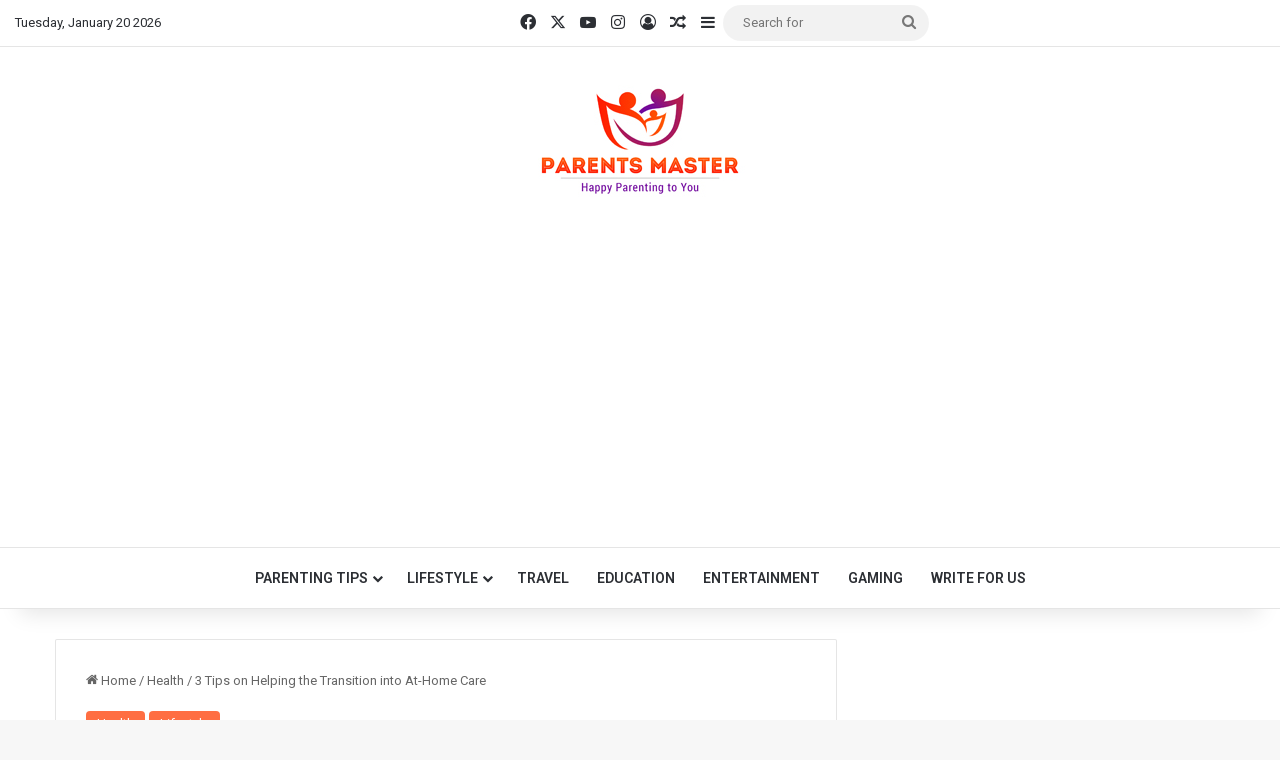

--- FILE ---
content_type: text/html; charset=UTF-8
request_url: https://parentsmaster.com/3-tips-on-helping-the-transition-into-at-home-care/
body_size: 25335
content:
<!DOCTYPE html>
<html lang="en-US" class="" data-skin="light" prefix="og: https://ogp.me/ns#">
<head>
	<meta charset="UTF-8" />
	<link rel="profile" href="https://gmpg.org/xfn/11" />
	
<meta http-equiv='x-dns-prefetch-control' content='on'>
<link rel='dns-prefetch' href='//cdnjs.cloudflare.com' />
<link rel='dns-prefetch' href='//ajax.googleapis.com' />
<link rel='dns-prefetch' href='//fonts.googleapis.com' />
<link rel='dns-prefetch' href='//fonts.gstatic.com' />
<link rel='dns-prefetch' href='//s.gravatar.com' />
<link rel='dns-prefetch' href='//www.google-analytics.com' />
<link rel='preload' as='script' href='https://ajax.googleapis.com/ajax/libs/webfont/1/webfont.js'>
	<style>img:is([sizes="auto" i], [sizes^="auto," i]) { contain-intrinsic-size: 3000px 1500px }</style>
	<!-- Google tag (gtag.js) consent mode dataLayer added by Site Kit -->
<script type="text/javascript" id="google_gtagjs-js-consent-mode-data-layer">
/* <![CDATA[ */
window.dataLayer = window.dataLayer || [];function gtag(){dataLayer.push(arguments);}
gtag('consent', 'default', {"ad_personalization":"denied","ad_storage":"denied","ad_user_data":"denied","analytics_storage":"denied","functionality_storage":"denied","security_storage":"denied","personalization_storage":"denied","region":["AT","BE","BG","CH","CY","CZ","DE","DK","EE","ES","FI","FR","GB","GR","HR","HU","IE","IS","IT","LI","LT","LU","LV","MT","NL","NO","PL","PT","RO","SE","SI","SK"],"wait_for_update":500});
window._googlesitekitConsentCategoryMap = {"statistics":["analytics_storage"],"marketing":["ad_storage","ad_user_data","ad_personalization"],"functional":["functionality_storage","security_storage"],"preferences":["personalization_storage"]};
window._googlesitekitConsents = {"ad_personalization":"denied","ad_storage":"denied","ad_user_data":"denied","analytics_storage":"denied","functionality_storage":"denied","security_storage":"denied","personalization_storage":"denied","region":["AT","BE","BG","CH","CY","CZ","DE","DK","EE","ES","FI","FR","GB","GR","HR","HU","IE","IS","IT","LI","LT","LU","LV","MT","NL","NO","PL","PT","RO","SE","SI","SK"],"wait_for_update":500};
/* ]]> */
</script>
<!-- End Google tag (gtag.js) consent mode dataLayer added by Site Kit -->

<!-- Search Engine Optimization by Rank Math - https://rankmath.com/ -->
<title>3 Tips on Helping the Transition into At-Home Care - Parents Master</title>
<meta name="robots" content="index, follow, max-snippet:-1, max-video-preview:-1, max-image-preview:large"/>
<link rel="canonical" href="https://parentsmaster.com/3-tips-on-helping-the-transition-into-at-home-care/" />
<meta property="og:locale" content="en_US" />
<meta property="og:type" content="article" />
<meta property="og:title" content="3 Tips on Helping the Transition into At-Home Care - Parents Master" />
<meta property="og:description" content="Whether you know someone who has been in hospital and is well enough to move back home but now needs additional care to help them support their lifestyle, or there is a relative or friend that has slowly become less able in their own home and needs additional help around the house or with their &hellip;" />
<meta property="og:url" content="https://parentsmaster.com/3-tips-on-helping-the-transition-into-at-home-care/" />
<meta property="og:site_name" content="Parents Master" />
<meta property="article:section" content="Health" />
<meta property="og:updated_time" content="2025-01-28T14:42:12+05:30" />
<meta property="og:image" content="https://parentsmaster.com/wp-content/uploads/2022/01/elderly-5743157_640.png" />
<meta property="og:image:secure_url" content="https://parentsmaster.com/wp-content/uploads/2022/01/elderly-5743157_640.png" />
<meta property="og:image:width" content="640" />
<meta property="og:image:height" content="396" />
<meta property="og:image:alt" content="Home Care" />
<meta property="og:image:type" content="image/png" />
<meta property="article:published_time" content="2022-01-17T13:15:40+05:30" />
<meta property="article:modified_time" content="2025-01-28T14:42:12+05:30" />
<meta name="twitter:card" content="summary_large_image" />
<meta name="twitter:title" content="3 Tips on Helping the Transition into At-Home Care - Parents Master" />
<meta name="twitter:description" content="Whether you know someone who has been in hospital and is well enough to move back home but now needs additional care to help them support their lifestyle, or there is a relative or friend that has slowly become less able in their own home and needs additional help around the house or with their &hellip;" />
<meta name="twitter:image" content="https://parentsmaster.com/wp-content/uploads/2022/01/elderly-5743157_640.png" />
<meta name="twitter:label1" content="Written by" />
<meta name="twitter:data1" content="ParentsMaster" />
<meta name="twitter:label2" content="Time to read" />
<meta name="twitter:data2" content="2 minutes" />
<script type="application/ld+json" class="rank-math-schema">{"@context":"https://schema.org","@graph":[{"@type":["Person","Organization"],"@id":"https://parentsmaster.com/#person","name":"ParentsMaster","logo":{"@type":"ImageObject","@id":"https://parentsmaster.com/#logo","url":"https://parentsmaster.com/wp-content/uploads/2019/09/logo11.jpg","contentUrl":"https://parentsmaster.com/wp-content/uploads/2019/09/logo11.jpg","caption":"ParentsMaster","inLanguage":"en-US","width":"252","height":"130"},"image":{"@type":"ImageObject","@id":"https://parentsmaster.com/#logo","url":"https://parentsmaster.com/wp-content/uploads/2019/09/logo11.jpg","contentUrl":"https://parentsmaster.com/wp-content/uploads/2019/09/logo11.jpg","caption":"ParentsMaster","inLanguage":"en-US","width":"252","height":"130"}},{"@type":"WebSite","@id":"https://parentsmaster.com/#website","url":"https://parentsmaster.com","name":"ParentsMaster","publisher":{"@id":"https://parentsmaster.com/#person"},"inLanguage":"en-US"},{"@type":"ImageObject","@id":"https://parentsmaster.com/wp-content/uploads/2022/01/elderly-5743157_640.png","url":"https://parentsmaster.com/wp-content/uploads/2022/01/elderly-5743157_640.png","width":"640","height":"396","inLanguage":"en-US"},{"@type":"WebPage","@id":"https://parentsmaster.com/3-tips-on-helping-the-transition-into-at-home-care/#webpage","url":"https://parentsmaster.com/3-tips-on-helping-the-transition-into-at-home-care/","name":"3 Tips on Helping the Transition into At-Home Care - Parents Master","datePublished":"2022-01-17T13:15:40+05:30","dateModified":"2025-01-28T14:42:12+05:30","isPartOf":{"@id":"https://parentsmaster.com/#website"},"primaryImageOfPage":{"@id":"https://parentsmaster.com/wp-content/uploads/2022/01/elderly-5743157_640.png"},"inLanguage":"en-US"},{"@type":"Person","@id":"https://parentsmaster.com/author/parentsmaster/","name":"ParentsMaster","description":"ParentsMaster, provides Best &amp; appropriate information to keep you updated about parenting!","url":"https://parentsmaster.com/author/parentsmaster/","image":{"@type":"ImageObject","@id":"https://secure.gravatar.com/avatar/542c1871b8f41c26f81c88a30d2b52828b52458ba477d3e686648da10e3e5d3c?s=96&amp;d=mm&amp;r=g","url":"https://secure.gravatar.com/avatar/542c1871b8f41c26f81c88a30d2b52828b52458ba477d3e686648da10e3e5d3c?s=96&amp;d=mm&amp;r=g","caption":"ParentsMaster","inLanguage":"en-US"},"sameAs":["https://parentsmaster.com"]},{"@type":"BlogPosting","headline":"3 Tips on Helping the Transition into At-Home Care - Parents Master","keywords":"Home Care","datePublished":"2022-01-17T13:15:40+05:30","dateModified":"2025-01-28T14:42:12+05:30","author":{"@id":"https://parentsmaster.com/author/parentsmaster/","name":"ParentsMaster"},"publisher":{"@id":"https://parentsmaster.com/#person"},"description":"Always go to a reputable company to hire home care for elderly people, and make sure you check everyone\u2019s credentials, licenses, and qualifications before you sign any paperwork or go ahead with the meeting. If something does not feel right, do not be afraid to change your mind or look elsewhere.\u00a0","name":"3 Tips on Helping the Transition into At-Home Care - Parents Master","@id":"https://parentsmaster.com/3-tips-on-helping-the-transition-into-at-home-care/#richSnippet","isPartOf":{"@id":"https://parentsmaster.com/3-tips-on-helping-the-transition-into-at-home-care/#webpage"},"image":{"@id":"https://parentsmaster.com/wp-content/uploads/2022/01/elderly-5743157_640.png"},"inLanguage":"en-US","mainEntityOfPage":{"@id":"https://parentsmaster.com/3-tips-on-helping-the-transition-into-at-home-care/#webpage"}}]}</script>
<!-- /Rank Math WordPress SEO plugin -->

<link rel='dns-prefetch' href='//www.googletagmanager.com' />
<link rel='dns-prefetch' href='//pagead2.googlesyndication.com' />
<link rel="alternate" type="application/rss+xml" title="Parents Master &raquo; Feed" href="https://parentsmaster.com/feed/" />
<link rel="alternate" type="application/rss+xml" title="Parents Master &raquo; Comments Feed" href="https://parentsmaster.com/comments/feed/" />
<link rel="alternate" type="application/rss+xml" title="Parents Master &raquo; 3 Tips on Helping the Transition into At-Home Care Comments Feed" href="https://parentsmaster.com/3-tips-on-helping-the-transition-into-at-home-care/feed/" />

		<style type="text/css">
			:root{				
			--tie-preset-gradient-1: linear-gradient(135deg, rgba(6, 147, 227, 1) 0%, rgb(155, 81, 224) 100%);
			--tie-preset-gradient-2: linear-gradient(135deg, rgb(122, 220, 180) 0%, rgb(0, 208, 130) 100%);
			--tie-preset-gradient-3: linear-gradient(135deg, rgba(252, 185, 0, 1) 0%, rgba(255, 105, 0, 1) 100%);
			--tie-preset-gradient-4: linear-gradient(135deg, rgba(255, 105, 0, 1) 0%, rgb(207, 46, 46) 100%);
			--tie-preset-gradient-5: linear-gradient(135deg, rgb(238, 238, 238) 0%, rgb(169, 184, 195) 100%);
			--tie-preset-gradient-6: linear-gradient(135deg, rgb(74, 234, 220) 0%, rgb(151, 120, 209) 20%, rgb(207, 42, 186) 40%, rgb(238, 44, 130) 60%, rgb(251, 105, 98) 80%, rgb(254, 248, 76) 100%);
			--tie-preset-gradient-7: linear-gradient(135deg, rgb(255, 206, 236) 0%, rgb(152, 150, 240) 100%);
			--tie-preset-gradient-8: linear-gradient(135deg, rgb(254, 205, 165) 0%, rgb(254, 45, 45) 50%, rgb(107, 0, 62) 100%);
			--tie-preset-gradient-9: linear-gradient(135deg, rgb(255, 203, 112) 0%, rgb(199, 81, 192) 50%, rgb(65, 88, 208) 100%);
			--tie-preset-gradient-10: linear-gradient(135deg, rgb(255, 245, 203) 0%, rgb(182, 227, 212) 50%, rgb(51, 167, 181) 100%);
			--tie-preset-gradient-11: linear-gradient(135deg, rgb(202, 248, 128) 0%, rgb(113, 206, 126) 100%);
			--tie-preset-gradient-12: linear-gradient(135deg, rgb(2, 3, 129) 0%, rgb(40, 116, 252) 100%);
			--tie-preset-gradient-13: linear-gradient(135deg, #4D34FA, #ad34fa);
			--tie-preset-gradient-14: linear-gradient(135deg, #0057FF, #31B5FF);
			--tie-preset-gradient-15: linear-gradient(135deg, #FF007A, #FF81BD);
			--tie-preset-gradient-16: linear-gradient(135deg, #14111E, #4B4462);
			--tie-preset-gradient-17: linear-gradient(135deg, #F32758, #FFC581);

			
					--main-nav-background: #FFFFFF;
					--main-nav-secondry-background: rgba(0,0,0,0.03);
					--main-nav-primary-color: #0088ff;
					--main-nav-contrast-primary-color: #FFFFFF;
					--main-nav-text-color: #2c2f34;
					--main-nav-secondry-text-color: rgba(0,0,0,0.5);
					--main-nav-main-border-color: rgba(0,0,0,0.1);
					--main-nav-secondry-border-color: rgba(0,0,0,0.08);
				--tie-buttons-radius: 100px;--tie-buttons-color: #f75a00;--tie-buttons-text: #ffffff;--tie-buttons-hover-color: #c52800;--tie-buttons-hover-text: #FFFFFF;
			}
		</style>
	<meta name="viewport" content="width=device-width, initial-scale=1.0" /><script type="text/javascript">
/* <![CDATA[ */
window._wpemojiSettings = {"baseUrl":"https:\/\/s.w.org\/images\/core\/emoji\/16.0.1\/72x72\/","ext":".png","svgUrl":"https:\/\/s.w.org\/images\/core\/emoji\/16.0.1\/svg\/","svgExt":".svg","source":{"concatemoji":"https:\/\/parentsmaster.com\/wp-includes\/js\/wp-emoji-release.min.js?ver=6.8.3"}};
/*! This file is auto-generated */
!function(s,n){var o,i,e;function c(e){try{var t={supportTests:e,timestamp:(new Date).valueOf()};sessionStorage.setItem(o,JSON.stringify(t))}catch(e){}}function p(e,t,n){e.clearRect(0,0,e.canvas.width,e.canvas.height),e.fillText(t,0,0);var t=new Uint32Array(e.getImageData(0,0,e.canvas.width,e.canvas.height).data),a=(e.clearRect(0,0,e.canvas.width,e.canvas.height),e.fillText(n,0,0),new Uint32Array(e.getImageData(0,0,e.canvas.width,e.canvas.height).data));return t.every(function(e,t){return e===a[t]})}function u(e,t){e.clearRect(0,0,e.canvas.width,e.canvas.height),e.fillText(t,0,0);for(var n=e.getImageData(16,16,1,1),a=0;a<n.data.length;a++)if(0!==n.data[a])return!1;return!0}function f(e,t,n,a){switch(t){case"flag":return n(e,"\ud83c\udff3\ufe0f\u200d\u26a7\ufe0f","\ud83c\udff3\ufe0f\u200b\u26a7\ufe0f")?!1:!n(e,"\ud83c\udde8\ud83c\uddf6","\ud83c\udde8\u200b\ud83c\uddf6")&&!n(e,"\ud83c\udff4\udb40\udc67\udb40\udc62\udb40\udc65\udb40\udc6e\udb40\udc67\udb40\udc7f","\ud83c\udff4\u200b\udb40\udc67\u200b\udb40\udc62\u200b\udb40\udc65\u200b\udb40\udc6e\u200b\udb40\udc67\u200b\udb40\udc7f");case"emoji":return!a(e,"\ud83e\udedf")}return!1}function g(e,t,n,a){var r="undefined"!=typeof WorkerGlobalScope&&self instanceof WorkerGlobalScope?new OffscreenCanvas(300,150):s.createElement("canvas"),o=r.getContext("2d",{willReadFrequently:!0}),i=(o.textBaseline="top",o.font="600 32px Arial",{});return e.forEach(function(e){i[e]=t(o,e,n,a)}),i}function t(e){var t=s.createElement("script");t.src=e,t.defer=!0,s.head.appendChild(t)}"undefined"!=typeof Promise&&(o="wpEmojiSettingsSupports",i=["flag","emoji"],n.supports={everything:!0,everythingExceptFlag:!0},e=new Promise(function(e){s.addEventListener("DOMContentLoaded",e,{once:!0})}),new Promise(function(t){var n=function(){try{var e=JSON.parse(sessionStorage.getItem(o));if("object"==typeof e&&"number"==typeof e.timestamp&&(new Date).valueOf()<e.timestamp+604800&&"object"==typeof e.supportTests)return e.supportTests}catch(e){}return null}();if(!n){if("undefined"!=typeof Worker&&"undefined"!=typeof OffscreenCanvas&&"undefined"!=typeof URL&&URL.createObjectURL&&"undefined"!=typeof Blob)try{var e="postMessage("+g.toString()+"("+[JSON.stringify(i),f.toString(),p.toString(),u.toString()].join(",")+"));",a=new Blob([e],{type:"text/javascript"}),r=new Worker(URL.createObjectURL(a),{name:"wpTestEmojiSupports"});return void(r.onmessage=function(e){c(n=e.data),r.terminate(),t(n)})}catch(e){}c(n=g(i,f,p,u))}t(n)}).then(function(e){for(var t in e)n.supports[t]=e[t],n.supports.everything=n.supports.everything&&n.supports[t],"flag"!==t&&(n.supports.everythingExceptFlag=n.supports.everythingExceptFlag&&n.supports[t]);n.supports.everythingExceptFlag=n.supports.everythingExceptFlag&&!n.supports.flag,n.DOMReady=!1,n.readyCallback=function(){n.DOMReady=!0}}).then(function(){return e}).then(function(){var e;n.supports.everything||(n.readyCallback(),(e=n.source||{}).concatemoji?t(e.concatemoji):e.wpemoji&&e.twemoji&&(t(e.twemoji),t(e.wpemoji)))}))}((window,document),window._wpemojiSettings);
/* ]]> */
</script>

<style id='wp-emoji-styles-inline-css' type='text/css'>

	img.wp-smiley, img.emoji {
		display: inline !important;
		border: none !important;
		box-shadow: none !important;
		height: 1em !important;
		width: 1em !important;
		margin: 0 0.07em !important;
		vertical-align: -0.1em !important;
		background: none !important;
		padding: 0 !important;
	}
</style>
<style id='global-styles-inline-css' type='text/css'>
:root{--wp--preset--aspect-ratio--square: 1;--wp--preset--aspect-ratio--4-3: 4/3;--wp--preset--aspect-ratio--3-4: 3/4;--wp--preset--aspect-ratio--3-2: 3/2;--wp--preset--aspect-ratio--2-3: 2/3;--wp--preset--aspect-ratio--16-9: 16/9;--wp--preset--aspect-ratio--9-16: 9/16;--wp--preset--color--black: #000000;--wp--preset--color--cyan-bluish-gray: #abb8c3;--wp--preset--color--white: #ffffff;--wp--preset--color--pale-pink: #f78da7;--wp--preset--color--vivid-red: #cf2e2e;--wp--preset--color--luminous-vivid-orange: #ff6900;--wp--preset--color--luminous-vivid-amber: #fcb900;--wp--preset--color--light-green-cyan: #7bdcb5;--wp--preset--color--vivid-green-cyan: #00d084;--wp--preset--color--pale-cyan-blue: #8ed1fc;--wp--preset--color--vivid-cyan-blue: #0693e3;--wp--preset--color--vivid-purple: #9b51e0;--wp--preset--gradient--vivid-cyan-blue-to-vivid-purple: linear-gradient(135deg,rgba(6,147,227,1) 0%,rgb(155,81,224) 100%);--wp--preset--gradient--light-green-cyan-to-vivid-green-cyan: linear-gradient(135deg,rgb(122,220,180) 0%,rgb(0,208,130) 100%);--wp--preset--gradient--luminous-vivid-amber-to-luminous-vivid-orange: linear-gradient(135deg,rgba(252,185,0,1) 0%,rgba(255,105,0,1) 100%);--wp--preset--gradient--luminous-vivid-orange-to-vivid-red: linear-gradient(135deg,rgba(255,105,0,1) 0%,rgb(207,46,46) 100%);--wp--preset--gradient--very-light-gray-to-cyan-bluish-gray: linear-gradient(135deg,rgb(238,238,238) 0%,rgb(169,184,195) 100%);--wp--preset--gradient--cool-to-warm-spectrum: linear-gradient(135deg,rgb(74,234,220) 0%,rgb(151,120,209) 20%,rgb(207,42,186) 40%,rgb(238,44,130) 60%,rgb(251,105,98) 80%,rgb(254,248,76) 100%);--wp--preset--gradient--blush-light-purple: linear-gradient(135deg,rgb(255,206,236) 0%,rgb(152,150,240) 100%);--wp--preset--gradient--blush-bordeaux: linear-gradient(135deg,rgb(254,205,165) 0%,rgb(254,45,45) 50%,rgb(107,0,62) 100%);--wp--preset--gradient--luminous-dusk: linear-gradient(135deg,rgb(255,203,112) 0%,rgb(199,81,192) 50%,rgb(65,88,208) 100%);--wp--preset--gradient--pale-ocean: linear-gradient(135deg,rgb(255,245,203) 0%,rgb(182,227,212) 50%,rgb(51,167,181) 100%);--wp--preset--gradient--electric-grass: linear-gradient(135deg,rgb(202,248,128) 0%,rgb(113,206,126) 100%);--wp--preset--gradient--midnight: linear-gradient(135deg,rgb(2,3,129) 0%,rgb(40,116,252) 100%);--wp--preset--font-size--small: 13px;--wp--preset--font-size--medium: 20px;--wp--preset--font-size--large: 36px;--wp--preset--font-size--x-large: 42px;--wp--preset--spacing--20: 0.44rem;--wp--preset--spacing--30: 0.67rem;--wp--preset--spacing--40: 1rem;--wp--preset--spacing--50: 1.5rem;--wp--preset--spacing--60: 2.25rem;--wp--preset--spacing--70: 3.38rem;--wp--preset--spacing--80: 5.06rem;--wp--preset--shadow--natural: 6px 6px 9px rgba(0, 0, 0, 0.2);--wp--preset--shadow--deep: 12px 12px 50px rgba(0, 0, 0, 0.4);--wp--preset--shadow--sharp: 6px 6px 0px rgba(0, 0, 0, 0.2);--wp--preset--shadow--outlined: 6px 6px 0px -3px rgba(255, 255, 255, 1), 6px 6px rgba(0, 0, 0, 1);--wp--preset--shadow--crisp: 6px 6px 0px rgba(0, 0, 0, 1);}:where(.is-layout-flex){gap: 0.5em;}:where(.is-layout-grid){gap: 0.5em;}body .is-layout-flex{display: flex;}.is-layout-flex{flex-wrap: wrap;align-items: center;}.is-layout-flex > :is(*, div){margin: 0;}body .is-layout-grid{display: grid;}.is-layout-grid > :is(*, div){margin: 0;}:where(.wp-block-columns.is-layout-flex){gap: 2em;}:where(.wp-block-columns.is-layout-grid){gap: 2em;}:where(.wp-block-post-template.is-layout-flex){gap: 1.25em;}:where(.wp-block-post-template.is-layout-grid){gap: 1.25em;}.has-black-color{color: var(--wp--preset--color--black) !important;}.has-cyan-bluish-gray-color{color: var(--wp--preset--color--cyan-bluish-gray) !important;}.has-white-color{color: var(--wp--preset--color--white) !important;}.has-pale-pink-color{color: var(--wp--preset--color--pale-pink) !important;}.has-vivid-red-color{color: var(--wp--preset--color--vivid-red) !important;}.has-luminous-vivid-orange-color{color: var(--wp--preset--color--luminous-vivid-orange) !important;}.has-luminous-vivid-amber-color{color: var(--wp--preset--color--luminous-vivid-amber) !important;}.has-light-green-cyan-color{color: var(--wp--preset--color--light-green-cyan) !important;}.has-vivid-green-cyan-color{color: var(--wp--preset--color--vivid-green-cyan) !important;}.has-pale-cyan-blue-color{color: var(--wp--preset--color--pale-cyan-blue) !important;}.has-vivid-cyan-blue-color{color: var(--wp--preset--color--vivid-cyan-blue) !important;}.has-vivid-purple-color{color: var(--wp--preset--color--vivid-purple) !important;}.has-black-background-color{background-color: var(--wp--preset--color--black) !important;}.has-cyan-bluish-gray-background-color{background-color: var(--wp--preset--color--cyan-bluish-gray) !important;}.has-white-background-color{background-color: var(--wp--preset--color--white) !important;}.has-pale-pink-background-color{background-color: var(--wp--preset--color--pale-pink) !important;}.has-vivid-red-background-color{background-color: var(--wp--preset--color--vivid-red) !important;}.has-luminous-vivid-orange-background-color{background-color: var(--wp--preset--color--luminous-vivid-orange) !important;}.has-luminous-vivid-amber-background-color{background-color: var(--wp--preset--color--luminous-vivid-amber) !important;}.has-light-green-cyan-background-color{background-color: var(--wp--preset--color--light-green-cyan) !important;}.has-vivid-green-cyan-background-color{background-color: var(--wp--preset--color--vivid-green-cyan) !important;}.has-pale-cyan-blue-background-color{background-color: var(--wp--preset--color--pale-cyan-blue) !important;}.has-vivid-cyan-blue-background-color{background-color: var(--wp--preset--color--vivid-cyan-blue) !important;}.has-vivid-purple-background-color{background-color: var(--wp--preset--color--vivid-purple) !important;}.has-black-border-color{border-color: var(--wp--preset--color--black) !important;}.has-cyan-bluish-gray-border-color{border-color: var(--wp--preset--color--cyan-bluish-gray) !important;}.has-white-border-color{border-color: var(--wp--preset--color--white) !important;}.has-pale-pink-border-color{border-color: var(--wp--preset--color--pale-pink) !important;}.has-vivid-red-border-color{border-color: var(--wp--preset--color--vivid-red) !important;}.has-luminous-vivid-orange-border-color{border-color: var(--wp--preset--color--luminous-vivid-orange) !important;}.has-luminous-vivid-amber-border-color{border-color: var(--wp--preset--color--luminous-vivid-amber) !important;}.has-light-green-cyan-border-color{border-color: var(--wp--preset--color--light-green-cyan) !important;}.has-vivid-green-cyan-border-color{border-color: var(--wp--preset--color--vivid-green-cyan) !important;}.has-pale-cyan-blue-border-color{border-color: var(--wp--preset--color--pale-cyan-blue) !important;}.has-vivid-cyan-blue-border-color{border-color: var(--wp--preset--color--vivid-cyan-blue) !important;}.has-vivid-purple-border-color{border-color: var(--wp--preset--color--vivid-purple) !important;}.has-vivid-cyan-blue-to-vivid-purple-gradient-background{background: var(--wp--preset--gradient--vivid-cyan-blue-to-vivid-purple) !important;}.has-light-green-cyan-to-vivid-green-cyan-gradient-background{background: var(--wp--preset--gradient--light-green-cyan-to-vivid-green-cyan) !important;}.has-luminous-vivid-amber-to-luminous-vivid-orange-gradient-background{background: var(--wp--preset--gradient--luminous-vivid-amber-to-luminous-vivid-orange) !important;}.has-luminous-vivid-orange-to-vivid-red-gradient-background{background: var(--wp--preset--gradient--luminous-vivid-orange-to-vivid-red) !important;}.has-very-light-gray-to-cyan-bluish-gray-gradient-background{background: var(--wp--preset--gradient--very-light-gray-to-cyan-bluish-gray) !important;}.has-cool-to-warm-spectrum-gradient-background{background: var(--wp--preset--gradient--cool-to-warm-spectrum) !important;}.has-blush-light-purple-gradient-background{background: var(--wp--preset--gradient--blush-light-purple) !important;}.has-blush-bordeaux-gradient-background{background: var(--wp--preset--gradient--blush-bordeaux) !important;}.has-luminous-dusk-gradient-background{background: var(--wp--preset--gradient--luminous-dusk) !important;}.has-pale-ocean-gradient-background{background: var(--wp--preset--gradient--pale-ocean) !important;}.has-electric-grass-gradient-background{background: var(--wp--preset--gradient--electric-grass) !important;}.has-midnight-gradient-background{background: var(--wp--preset--gradient--midnight) !important;}.has-small-font-size{font-size: var(--wp--preset--font-size--small) !important;}.has-medium-font-size{font-size: var(--wp--preset--font-size--medium) !important;}.has-large-font-size{font-size: var(--wp--preset--font-size--large) !important;}.has-x-large-font-size{font-size: var(--wp--preset--font-size--x-large) !important;}
:where(.wp-block-post-template.is-layout-flex){gap: 1.25em;}:where(.wp-block-post-template.is-layout-grid){gap: 1.25em;}
:where(.wp-block-columns.is-layout-flex){gap: 2em;}:where(.wp-block-columns.is-layout-grid){gap: 2em;}
:root :where(.wp-block-pullquote){font-size: 1.5em;line-height: 1.6;}
</style>
<link rel='stylesheet' id='taqyeem-buttons-style-css' href='https://parentsmaster.com/wp-content/plugins/taqyeem-buttons/assets/style.css?ver=6.8.3' type='text/css' media='all' />
<link rel='stylesheet' id='ez-toc-css' href='https://parentsmaster.com/wp-content/plugins/easy-table-of-contents/assets/css/screen.min.css?ver=2.0.79.2' type='text/css' media='all' />
<style id='ez-toc-inline-css' type='text/css'>
div#ez-toc-container .ez-toc-title {font-size: 120%;}div#ez-toc-container .ez-toc-title {font-weight: 500;}div#ez-toc-container ul li , div#ez-toc-container ul li a {font-size: 95%;}div#ez-toc-container ul li , div#ez-toc-container ul li a {font-weight: 500;}div#ez-toc-container nav ul ul li {font-size: 90%;}.ez-toc-box-title {font-weight: bold; margin-bottom: 10px; text-align: center; text-transform: uppercase; letter-spacing: 1px; color: #666; padding-bottom: 5px;position:absolute;top:-4%;left:5%;background-color: inherit;transition: top 0.3s ease;}.ez-toc-box-title.toc-closed {top:-25%;}
.ez-toc-container-direction {direction: ltr;}.ez-toc-counter ul{counter-reset: item ;}.ez-toc-counter nav ul li a::before {content: counters(item, '.', decimal) '. ';display: inline-block;counter-increment: item;flex-grow: 0;flex-shrink: 0;margin-right: .2em; float: left; }.ez-toc-widget-direction {direction: ltr;}.ez-toc-widget-container ul{counter-reset: item ;}.ez-toc-widget-container nav ul li a::before {content: counters(item, '.', decimal) '. ';display: inline-block;counter-increment: item;flex-grow: 0;flex-shrink: 0;margin-right: .2em; float: left; }
</style>
<link rel='stylesheet' id='tie-css-base-css' href='https://parentsmaster.com/wp-content/themes/jannah/assets/css/base.min.css?ver=7.0.2' type='text/css' media='all' />
<link rel='stylesheet' id='tie-css-styles-css' href='https://parentsmaster.com/wp-content/themes/jannah/assets/css/style.min.css?ver=7.0.2' type='text/css' media='all' />
<link rel='stylesheet' id='tie-css-widgets-css' href='https://parentsmaster.com/wp-content/themes/jannah/assets/css/widgets.min.css?ver=7.0.2' type='text/css' media='all' />
<link rel='stylesheet' id='tie-css-helpers-css' href='https://parentsmaster.com/wp-content/themes/jannah/assets/css/helpers.min.css?ver=7.0.2' type='text/css' media='all' />
<link rel='stylesheet' id='tie-fontawesome5-css' href='https://parentsmaster.com/wp-content/themes/jannah/assets/css/fontawesome.css?ver=7.0.2' type='text/css' media='all' />
<link rel='stylesheet' id='tie-css-ilightbox-css' href='https://parentsmaster.com/wp-content/themes/jannah/assets/ilightbox/dark-skin/skin.css?ver=7.0.2' type='text/css' media='all' />
<link rel='stylesheet' id='tie-css-shortcodes-css' href='https://parentsmaster.com/wp-content/themes/jannah/assets/css/plugins/shortcodes.min.css?ver=7.0.2' type='text/css' media='all' />
<link rel='stylesheet' id='tie-css-single-css' href='https://parentsmaster.com/wp-content/themes/jannah/assets/css/single.min.css?ver=7.0.2' type='text/css' media='all' />
<link rel='stylesheet' id='tie-css-print-css' href='https://parentsmaster.com/wp-content/themes/jannah/assets/css/print.css?ver=7.0.2' type='text/css' media='print' />
<link rel='stylesheet' id='taqyeem-styles-css' href='https://parentsmaster.com/wp-content/themes/jannah/assets/css/plugins/taqyeem.min.css?ver=7.0.2' type='text/css' media='all' />
<style id='taqyeem-styles-inline-css' type='text/css'>
.wf-active .logo-text,.wf-active h1,.wf-active h2,.wf-active h3,.wf-active h4,.wf-active h5,.wf-active h6,.wf-active .the-subtitle{font-family: 'Roboto';}#top-nav .top-menu > ul > li > a{}#top-nav{line-height: 3.5em}#main-nav .main-menu > ul > li > a{text-transform: uppercase;}:root:root{--brand-color: #ff6e42;--dark-brand-color: #cd3c10;--bright-color: #FFFFFF;--base-color: #2c2f34;}#reading-position-indicator{box-shadow: 0 0 10px rgba( 255,110,66,0.7);}:root:root{--brand-color: #ff6e42;--dark-brand-color: #cd3c10;--bright-color: #FFFFFF;--base-color: #2c2f34;}#reading-position-indicator{box-shadow: 0 0 10px rgba( 255,110,66,0.7);}#tie-container a.post-title:hover,#tie-container .post-title a:hover,#tie-container .thumb-overlay .thumb-title a:hover{background-size: 100% 2px;text-decoration: none !important;}a.post-title,.post-title a{background-image: linear-gradient(to bottom,#000 0%,#000 98%);background-size: 0 1px;background-repeat: no-repeat;background-position: left 100%;color: #000;}.dark-skin a.post-title,.dark-skin .post-title a{color: #fff;background-image: linear-gradient(to bottom,#fff 0%,#fff 98%);}#header-notification-bar{background: var( --tie-preset-gradient-4 );}.tie-cat-3214,.tie-cat-item-3214 > span{background-color:#e67e22 !important;color:#FFFFFF !important;}.tie-cat-3214:after{border-top-color:#e67e22 !important;}.tie-cat-3214:hover{background-color:#c86004 !important;}.tie-cat-3214:hover:after{border-top-color:#c86004 !important;}.tie-cat-1754,.tie-cat-item-1754 > span{background-color:#2ecc71 !important;color:#FFFFFF !important;}.tie-cat-1754:after{border-top-color:#2ecc71 !important;}.tie-cat-1754:hover{background-color:#10ae53 !important;}.tie-cat-1754:hover:after{border-top-color:#10ae53 !important;}.tie-cat-3223,.tie-cat-item-3223 > span{background-color:#9b59b6 !important;color:#FFFFFF !important;}.tie-cat-3223:after{border-top-color:#9b59b6 !important;}.tie-cat-3223:hover{background-color:#7d3b98 !important;}.tie-cat-3223:hover:after{border-top-color:#7d3b98 !important;}.tie-cat-3224,.tie-cat-item-3224 > span{background-color:#34495e !important;color:#FFFFFF !important;}.tie-cat-3224:after{border-top-color:#34495e !important;}.tie-cat-3224:hover{background-color:#162b40 !important;}.tie-cat-3224:hover:after{border-top-color:#162b40 !important;}.tie-cat-3174,.tie-cat-item-3174 > span{background-color:#795548 !important;color:#FFFFFF !important;}.tie-cat-3174:after{border-top-color:#795548 !important;}.tie-cat-3174:hover{background-color:#5b372a !important;}.tie-cat-3174:hover:after{border-top-color:#5b372a !important;}.tie-cat-2951,.tie-cat-item-2951 > span{background-color:#4CAF50 !important;color:#FFFFFF !important;}.tie-cat-2951:after{border-top-color:#4CAF50 !important;}.tie-cat-2951:hover{background-color:#2e9132 !important;}.tie-cat-2951:hover:after{border-top-color:#2e9132 !important;}
</style>
<script type="text/javascript" src="https://parentsmaster.com/wp-includes/js/jquery/jquery.min.js?ver=3.7.1" id="jquery-core-js"></script>
<script type="text/javascript" src="https://parentsmaster.com/wp-includes/js/jquery/jquery-migrate.min.js?ver=3.4.1" id="jquery-migrate-js"></script>

<!-- Google tag (gtag.js) snippet added by Site Kit -->
<!-- Google Analytics snippet added by Site Kit -->
<script type="text/javascript" src="https://www.googletagmanager.com/gtag/js?id=GT-MJPJ7MB" id="google_gtagjs-js" async></script>
<script type="text/javascript" id="google_gtagjs-js-after">
/* <![CDATA[ */
window.dataLayer = window.dataLayer || [];function gtag(){dataLayer.push(arguments);}
gtag("set","linker",{"domains":["parentsmaster.com"]});
gtag("js", new Date());
gtag("set", "developer_id.dZTNiMT", true);
gtag("config", "GT-MJPJ7MB", {"googlesitekit_post_type":"post"});
 window._googlesitekit = window._googlesitekit || {}; window._googlesitekit.throttledEvents = []; window._googlesitekit.gtagEvent = (name, data) => { var key = JSON.stringify( { name, data } ); if ( !! window._googlesitekit.throttledEvents[ key ] ) { return; } window._googlesitekit.throttledEvents[ key ] = true; setTimeout( () => { delete window._googlesitekit.throttledEvents[ key ]; }, 5 ); gtag( "event", name, { ...data, event_source: "site-kit" } ); }; 
/* ]]> */
</script>
<link rel="https://api.w.org/" href="https://parentsmaster.com/wp-json/" /><link rel="alternate" title="JSON" type="application/json" href="https://parentsmaster.com/wp-json/wp/v2/posts/3640" /><link rel="EditURI" type="application/rsd+xml" title="RSD" href="https://parentsmaster.com/xmlrpc.php?rsd" />
<meta name="generator" content="WordPress 6.8.3" />
<link rel='shortlink' href='https://parentsmaster.com/?p=3640' />
<link rel="alternate" title="oEmbed (JSON)" type="application/json+oembed" href="https://parentsmaster.com/wp-json/oembed/1.0/embed?url=https%3A%2F%2Fparentsmaster.com%2F3-tips-on-helping-the-transition-into-at-home-care%2F" />
<link rel="alternate" title="oEmbed (XML)" type="text/xml+oembed" href="https://parentsmaster.com/wp-json/oembed/1.0/embed?url=https%3A%2F%2Fparentsmaster.com%2F3-tips-on-helping-the-transition-into-at-home-care%2F&#038;format=xml" />
<meta name="generator" content="Site Kit by Google 1.167.0" /><!-- HFCM by 99 Robots - Snippet # 1: Search Console Verification -->
<meta name="google-site-verification" content="9xibjJpM6P1lorCdIiDTiqtdQ3R1jOvBz5OBcMZ_A9Q" />
<!-- /end HFCM by 99 Robots -->
<!-- HFCM by 99 Robots - Snippet # 2: Verification -->
<meta name="google-site-verification" content="p0ri5CQY3I--IOpX11n2DL3NYyT5CeRD0QKhpygcVHI" />
<!-- /end HFCM by 99 Robots -->
<script type='text/javascript'>
/* <![CDATA[ */
var taqyeem = {"ajaxurl":"https://parentsmaster.com/wp-admin/admin-ajax.php" , "your_rating":"Your Rating:"};
/* ]]> */
</script>

<meta http-equiv="X-UA-Compatible" content="IE=edge">

<!-- Google AdSense meta tags added by Site Kit -->
<meta name="google-adsense-platform-account" content="ca-host-pub-2644536267352236">
<meta name="google-adsense-platform-domain" content="sitekit.withgoogle.com">
<!-- End Google AdSense meta tags added by Site Kit -->

<!-- Google AdSense snippet added by Site Kit -->
<script type="text/javascript" async="async" src="https://pagead2.googlesyndication.com/pagead/js/adsbygoogle.js?client=ca-pub-3614720192836714&amp;host=ca-host-pub-2644536267352236" crossorigin="anonymous"></script>

<!-- End Google AdSense snippet added by Site Kit -->
<link rel='stylesheet' id='bf-minifed-css-1' href='https://parentsmaster.com/wp-content/bs-booster-cache/1867cf0d22d632f7eccee4018741bd67.css' type='text/css' media='all' />
<link rel='stylesheet' id='7.0.2-1737357550' href='https://parentsmaster.com/wp-content/bs-booster-cache/8d0700dd5c773923a37d87134ebd8544.css' type='text/css' media='all' />
<link rel="icon" href="https://parentsmaster.com/wp-content/uploads/2020/01/cropped-sitelogo-1-32x32.jpg" sizes="32x32" />
<link rel="icon" href="https://parentsmaster.com/wp-content/uploads/2020/01/cropped-sitelogo-1-192x192.jpg" sizes="192x192" />
<link rel="apple-touch-icon" href="https://parentsmaster.com/wp-content/uploads/2020/01/cropped-sitelogo-1-180x180.jpg" />
<meta name="msapplication-TileImage" content="https://parentsmaster.com/wp-content/uploads/2020/01/cropped-sitelogo-1-270x270.jpg" />
<noscript><style id="rocket-lazyload-nojs-css">.rll-youtube-player, [data-lazy-src]{display:none !important;}</style></noscript></head>

<body id="tie-body" class="wp-singular post-template-default single single-post postid-3640 single-format-standard wp-theme-jannah tie-no-js wrapper-has-shadow block-head-1 magazine1 is-thumb-overlay-disabled is-desktop is-header-layout-2 sidebar-right has-sidebar post-layout-1 narrow-title-narrow-media is-standard-format has-mobile-share hide_share_post_top hide_share_post_bottom">



<div class="background-overlay">

	<div id="tie-container" class="site tie-container">

		
		<div id="tie-wrapper">

			
<header id="theme-header" class="theme-header header-layout-2 main-nav-light main-nav-default-light main-nav-below no-stream-item top-nav-active top-nav-light top-nav-default-light top-nav-above has-shadow is-stretch-header has-normal-width-logo mobile-header-default">
	
<nav id="top-nav"  class="has-date-menu-components top-nav header-nav" aria-label="Secondary Navigation">
	<div class="container">
		<div class="topbar-wrapper">

			
					<div class="topbar-today-date">
						Tuesday, January 20 2026					</div>
					
			<div class="tie-alignleft">
							</div><!-- .tie-alignleft /-->

			<div class="tie-alignright">
				<ul class="components"> <li class="social-icons-item"><a class="social-link facebook-social-icon" rel="external noopener nofollow" target="_blank" href="#"><span class="tie-social-icon tie-icon-facebook"></span><span class="screen-reader-text">Facebook</span></a></li><li class="social-icons-item"><a class="social-link twitter-social-icon" rel="external noopener nofollow" target="_blank" href="#"><span class="tie-social-icon tie-icon-twitter"></span><span class="screen-reader-text">X</span></a></li><li class="social-icons-item"><a class="social-link youtube-social-icon" rel="external noopener nofollow" target="_blank" href="#"><span class="tie-social-icon tie-icon-youtube"></span><span class="screen-reader-text">YouTube</span></a></li><li class="social-icons-item"><a class="social-link instagram-social-icon" rel="external noopener nofollow" target="_blank" href="#"><span class="tie-social-icon tie-icon-instagram"></span><span class="screen-reader-text">Instagram</span></a></li> 
	
		<li class=" popup-login-icon menu-item custom-menu-link">
			<a href="#" class="lgoin-btn tie-popup-trigger">
				<span class="tie-icon-author" aria-hidden="true"></span>
				<span class="screen-reader-text">Log In</span>			</a>
		</li>

				<li class="random-post-icon menu-item custom-menu-link">
		<a href="/3-tips-on-helping-the-transition-into-at-home-care/?random-post=1" class="random-post" title="Random Article" rel="nofollow">
			<span class="tie-icon-random" aria-hidden="true"></span>
			<span class="screen-reader-text">Random Article</span>
		</a>
	</li>
		<li class="side-aside-nav-icon menu-item custom-menu-link">
		<a href="#">
			<span class="tie-icon-navicon" aria-hidden="true"></span>
			<span class="screen-reader-text">Sidebar</span>
		</a>
	</li>
				<li class="search-bar menu-item custom-menu-link" aria-label="Search">
				<form method="get" id="search" action="https://parentsmaster.com/">
					<input id="search-input"  inputmode="search" type="text" name="s" title="Search for" placeholder="Search for" />
					<button id="search-submit" type="submit">
						<span class="tie-icon-search tie-search-icon" aria-hidden="true"></span>
						<span class="screen-reader-text">Search for</span>
					</button>
				</form>
			</li>
			</ul><!-- Components -->			</div><!-- .tie-alignright /-->

		</div><!-- .topbar-wrapper /-->
	</div><!-- .container /-->
</nav><!-- #top-nav /-->

<div class="container header-container">
	<div class="tie-row logo-row">

		
		<div class="logo-wrapper">
			<div class="tie-col-md-4 logo-container clearfix">
				<div id="mobile-header-components-area_1" class="mobile-header-components"><ul class="components"><li class="mobile-component_menu custom-menu-link"><a href="#" id="mobile-menu-icon" class=""><span class="tie-mobile-menu-icon nav-icon is-layout-1"></span><span class="screen-reader-text">Menu</span></a></li></ul></div>
		<div id="logo" class="image-logo" style="margin-top: 30px; margin-bottom: 30px;">

			
			<a title="Parents Master" href="https://parentsmaster.com/">
				
				<picture class="tie-logo-default tie-logo-picture">
					
					<source class="tie-logo-source-default tie-logo-source" srcset="https://parentsmaster.com/wp-content/uploads/2019/09/logo11.jpg">
					<img class="tie-logo-img-default tie-logo-img" src="https://parentsmaster.com/wp-content/uploads/2019/09/logo11.jpg" alt="Parents Master" width="252" height="130" style="max-height:130px; width: auto;" />
				</picture>
						</a>

			
		</div><!-- #logo /-->

		<div id="mobile-header-components-area_2" class="mobile-header-components"><ul class="components"><li class="mobile-component_search custom-menu-link">
				<a href="#" class="tie-search-trigger-mobile">
					<span class="tie-icon-search tie-search-icon" aria-hidden="true"></span>
					<span class="screen-reader-text">Search for</span>
				</a>
			</li></ul></div>			</div><!-- .tie-col /-->
		</div><!-- .logo-wrapper /-->

		
	</div><!-- .tie-row /-->
</div><!-- .container /-->

<div class="main-nav-wrapper">
	<nav id="main-nav"  class="main-nav header-nav menu-style-default menu-style-solid-bg"  aria-label="Primary Navigation">
		<div class="container">

			<div class="main-menu-wrapper">

				
				<div id="menu-components-wrap">

					
					<div class="main-menu main-menu-wrap">
						<div id="main-nav-menu" class="main-menu header-menu"><ul id="menu-main-navigation" class="menu"><li id="menu-item-704" class="menu-item menu-item-type-taxonomy menu-item-object-category menu-item-has-children menu-item-704"><a href="https://parentsmaster.com/category/parenting-tips/">Parenting Tips</a>
<ul class="sub-menu menu-sub-content">
	<li id="menu-item-641" class="menu-item menu-item-type-taxonomy menu-item-object-category menu-item-641"><a href="https://parentsmaster.com/category/family/">Family</a></li>
	<li id="menu-item-885" class="menu-item menu-item-type-taxonomy menu-item-object-category menu-item-885"><a href="https://parentsmaster.com/category/pregnancy/">Pregnancy</a></li>
	<li id="menu-item-645" class="menu-item menu-item-type-taxonomy menu-item-object-category menu-item-645"><a href="https://parentsmaster.com/category/baby-and-toddler/">Baby &amp; Toddler</a></li>
	<li id="menu-item-1957" class="menu-item menu-item-type-taxonomy menu-item-object-category menu-item-1957"><a href="https://parentsmaster.com/category/parenting-tips/baby-names-2021/">Baby Names</a></li>
</ul>
</li>
<li id="menu-item-642" class="menu-item menu-item-type-taxonomy menu-item-object-category current-post-ancestor current-menu-parent current-post-parent menu-item-has-children menu-item-642"><a href="https://parentsmaster.com/category/lifestyle/">Lifestyle</a>
<ul class="sub-menu menu-sub-content">
	<li id="menu-item-643" class="menu-item menu-item-type-taxonomy menu-item-object-category current-post-ancestor current-menu-parent current-post-parent menu-item-643"><a href="https://parentsmaster.com/category/health/">Health &#038; Fitness</a></li>
	<li id="menu-item-644" class="menu-item menu-item-type-taxonomy menu-item-object-category menu-item-644"><a href="https://parentsmaster.com/category/food/">Food</a></li>
	<li id="menu-item-1956" class="menu-item menu-item-type-taxonomy menu-item-object-category menu-item-1956"><a href="https://parentsmaster.com/category/fashion-beauty/">Fashion &amp; Beauty</a></li>
</ul>
</li>
<li id="menu-item-1103" class="menu-item menu-item-type-taxonomy menu-item-object-category menu-item-1103"><a href="https://parentsmaster.com/category/travel/">Travel</a></li>
<li id="menu-item-1958" class="menu-item menu-item-type-taxonomy menu-item-object-category menu-item-1958"><a href="https://parentsmaster.com/category/education/">Education</a></li>
<li id="menu-item-1959" class="menu-item menu-item-type-taxonomy menu-item-object-category menu-item-1959"><a href="https://parentsmaster.com/category/entertainment/">Entertainment</a></li>
<li id="menu-item-1960" class="menu-item menu-item-type-taxonomy menu-item-object-category menu-item-1960"><a href="https://parentsmaster.com/category/gaming/">Gaming</a></li>
<li id="menu-item-7987" class="menu-item menu-item-type-post_type menu-item-object-page menu-item-7987"><a href="https://parentsmaster.com/write-for-us/">Write For Us</a></li>
</ul></div>					</div><!-- .main-menu /-->

					<ul class="components"></ul><!-- Components -->
				</div><!-- #menu-components-wrap /-->
			</div><!-- .main-menu-wrapper /-->
		</div><!-- .container /-->

			</nav><!-- #main-nav /-->
</div><!-- .main-nav-wrapper /-->

</header>

<div id="content" class="site-content container"><div id="main-content-row" class="tie-row main-content-row">

<div class="main-content tie-col-md-8 tie-col-xs-12" role="main">

	
	<article id="the-post" class="container-wrapper post-content tie-standard">

		
<header class="entry-header-outer">

	<nav id="breadcrumb"><a href="https://parentsmaster.com/"><span class="tie-icon-home" aria-hidden="true"></span> Home</a><em class="delimiter">/</em><a href="https://parentsmaster.com/category/health/">Health</a><em class="delimiter">/</em><span class="current">3 Tips on Helping the Transition into At-Home Care</span></nav><script type="application/ld+json">{"@context":"http:\/\/schema.org","@type":"BreadcrumbList","@id":"#Breadcrumb","itemListElement":[{"@type":"ListItem","position":1,"item":{"name":"Home","@id":"https:\/\/parentsmaster.com\/"}},{"@type":"ListItem","position":2,"item":{"name":"Health","@id":"https:\/\/parentsmaster.com\/category\/health\/"}}]}</script>
	<div class="entry-header">

		<span class="post-cat-wrap"><a class="post-cat tie-cat-620" href="https://parentsmaster.com/category/health/">Health</a><a class="post-cat tie-cat-616" href="https://parentsmaster.com/category/lifestyle/">Lifestyle</a></span>
		<h1 class="post-title entry-title">
			3 Tips on Helping the Transition into At-Home Care		</h1>

		<div class="single-post-meta post-meta clearfix"><span class="author-meta single-author with-avatars"><span class="meta-item meta-author-wrapper meta-author-1">
						<span class="meta-author-avatar">
							<a href="https://parentsmaster.com/author/parentsmaster/"><img alt='Photo of ParentsMaster' src='https://secure.gravatar.com/avatar/542c1871b8f41c26f81c88a30d2b52828b52458ba477d3e686648da10e3e5d3c?s=140&#038;d=mm&#038;r=g' srcset='https://secure.gravatar.com/avatar/542c1871b8f41c26f81c88a30d2b52828b52458ba477d3e686648da10e3e5d3c?s=280&#038;d=mm&#038;r=g 2x' class='avatar avatar-140 photo' height='140' width='140' decoding='async'/></a>
						</span>
					<span class="meta-author"><a href="https://parentsmaster.com/author/parentsmaster/" class="author-name tie-icon" title="ParentsMaster">ParentsMaster</a></span>
						<a href="/cdn-cgi/l/email-protection#f989988b9c978d8a94988a8d9c8bcbc9c8c0b99e94989095d79a9694" class="author-email-link" target="_blank" rel="nofollow noopener" title="Send an email">
							<span class="tie-icon-envelope" aria-hidden="true"></span>
							<span class="screen-reader-text">Send an email</span>
						</a>
					</span></span><span class="date meta-item tie-icon">17th January 2022</span><div class="tie-alignright"><span class="meta-comment tie-icon meta-item fa-before">0</span><span class="meta-views meta-item "><span class="tie-icon-fire" aria-hidden="true"></span> 32 </span><span class="meta-reading-time meta-item"><span class="tie-icon-bookmark" aria-hidden="true"></span> 2 minutes read</span> </div></div><!-- .post-meta -->	</div><!-- .entry-header /-->

	
	
</header><!-- .entry-header-outer /-->



		<div id="share-buttons-top" class="share-buttons share-buttons-top">
			<div class="share-links  icons-only">
				
				<a href="https://www.facebook.com/sharer.php?u=https://parentsmaster.com/3-tips-on-helping-the-transition-into-at-home-care/" rel="external noopener nofollow" title="Facebook" target="_blank" class="facebook-share-btn " data-raw="https://www.facebook.com/sharer.php?u={post_link}">
					<span class="share-btn-icon tie-icon-facebook"></span> <span class="screen-reader-text">Facebook</span>
				</a>
				<a href="https://twitter.com/intent/tweet?text=3%20Tips%20on%20Helping%20the%20Transition%20into%20At-Home%20Care&#038;url=https://parentsmaster.com/3-tips-on-helping-the-transition-into-at-home-care/" rel="external noopener nofollow" title="X" target="_blank" class="twitter-share-btn " data-raw="https://twitter.com/intent/tweet?text={post_title}&amp;url={post_link}">
					<span class="share-btn-icon tie-icon-twitter"></span> <span class="screen-reader-text">X</span>
				</a>
				<a href="https://www.linkedin.com/shareArticle?mini=true&#038;url=https://parentsmaster.com/3-tips-on-helping-the-transition-into-at-home-care/&#038;title=3%20Tips%20on%20Helping%20the%20Transition%20into%20At-Home%20Care" rel="external noopener nofollow" title="LinkedIn" target="_blank" class="linkedin-share-btn " data-raw="https://www.linkedin.com/shareArticle?mini=true&amp;url={post_full_link}&amp;title={post_title}">
					<span class="share-btn-icon tie-icon-linkedin"></span> <span class="screen-reader-text">LinkedIn</span>
				</a>
				<a href="https://www.tumblr.com/share/link?url=https://parentsmaster.com/3-tips-on-helping-the-transition-into-at-home-care/&#038;name=3%20Tips%20on%20Helping%20the%20Transition%20into%20At-Home%20Care" rel="external noopener nofollow" title="Tumblr" target="_blank" class="tumblr-share-btn " data-raw="https://www.tumblr.com/share/link?url={post_link}&amp;name={post_title}">
					<span class="share-btn-icon tie-icon-tumblr"></span> <span class="screen-reader-text">Tumblr</span>
				</a>
				<a href="https://pinterest.com/pin/create/button/?url=https://parentsmaster.com/3-tips-on-helping-the-transition-into-at-home-care/&#038;description=3%20Tips%20on%20Helping%20the%20Transition%20into%20At-Home%20Care&#038;media=https://parentsmaster.com/wp-content/uploads/2022/01/elderly-5743157_640.png" rel="external noopener nofollow" title="Pinterest" target="_blank" class="pinterest-share-btn " data-raw="https://pinterest.com/pin/create/button/?url={post_link}&amp;description={post_title}&amp;media={post_img}">
					<span class="share-btn-icon tie-icon-pinterest"></span> <span class="screen-reader-text">Pinterest</span>
				</a>
				<a href="https://reddit.com/submit?url=https://parentsmaster.com/3-tips-on-helping-the-transition-into-at-home-care/&#038;title=3%20Tips%20on%20Helping%20the%20Transition%20into%20At-Home%20Care" rel="external noopener nofollow" title="Reddit" target="_blank" class="reddit-share-btn " data-raw="https://reddit.com/submit?url={post_link}&amp;title={post_title}">
					<span class="share-btn-icon tie-icon-reddit"></span> <span class="screen-reader-text">Reddit</span>
				</a>
				<a href="https://vk.com/share.php?url=https://parentsmaster.com/3-tips-on-helping-the-transition-into-at-home-care/" rel="external noopener nofollow" title="VKontakte" target="_blank" class="vk-share-btn " data-raw="https://vk.com/share.php?url={post_link}">
					<span class="share-btn-icon tie-icon-vk"></span> <span class="screen-reader-text">VKontakte</span>
				</a>
				<a href="https://connect.ok.ru/dk?st.cmd=WidgetSharePreview&#038;st.shareUrl=https://parentsmaster.com/3-tips-on-helping-the-transition-into-at-home-care/&#038;description=3%20Tips%20on%20Helping%20the%20Transition%20into%20At-Home%20Care&#038;media=https://parentsmaster.com/wp-content/uploads/2022/01/elderly-5743157_640.png" rel="external noopener nofollow" title="Odnoklassniki" target="_blank" class="odnoklassniki-share-btn " data-raw="https://connect.ok.ru/dk?st.cmd=WidgetSharePreview&st.shareUrl={post_link}&amp;description={post_title}&amp;media={post_img}">
					<span class="share-btn-icon tie-icon-odnoklassniki"></span> <span class="screen-reader-text">Odnoklassniki</span>
				</a>
				<a href="https://getpocket.com/save?title=3%20Tips%20on%20Helping%20the%20Transition%20into%20At-Home%20Care&#038;url=https://parentsmaster.com/3-tips-on-helping-the-transition-into-at-home-care/" rel="external noopener nofollow" title="Pocket" target="_blank" class="pocket-share-btn " data-raw="https://getpocket.com/save?title={post_title}&amp;url={post_link}">
					<span class="share-btn-icon tie-icon-get-pocket"></span> <span class="screen-reader-text">Pocket</span>
				</a>			</div><!-- .share-links /-->
		</div><!-- .share-buttons /-->

		<div  class="featured-area"><div class="featured-area-inner"><figure class="single-featured-image"><img width="640" height="396" src="https://parentsmaster.com/wp-content/uploads/2022/01/elderly-5743157_640.png" class="attachment-full size-full wp-post-image" alt="" data-main-img="1" decoding="async" fetchpriority="high" srcset="https://parentsmaster.com/wp-content/uploads/2022/01/elderly-5743157_640.png 640w, https://parentsmaster.com/wp-content/uploads/2022/01/elderly-5743157_640-300x186.png 300w" sizes="(max-width: 640px) 100vw, 640px" /></figure></div></div>
		<div class="entry-content entry clearfix">

			
			<div class="hgmjk hgmjk-clearfix hgmjk-post-top hgmjk-float-center hgmjk-align-center hgmjk-column-1"><div id="hgmjk-1347-1353275734" class="hgmjk-container hgmjk-type-code " itemscope="" itemtype="https://schema.org/WPAdBlock" data-adid="1347" data-type="code"><div id="hgmjk-1347-1353275734-place"></div><script data-cfasync="false" src="/cdn-cgi/scripts/5c5dd728/cloudflare-static/email-decode.min.js"></script><script src="//pagead2.googlesyndication.com/pagead/js/adsbygoogle.js"></script><script type="text/javascript">var betterads_screen_width = document.body.clientWidth;betterads_el = document.getElementById('hgmjk-1347-1353275734');             if (betterads_el.getBoundingClientRect().width) {     betterads_el_width_raw = betterads_el_width = betterads_el.getBoundingClientRect().width;    } else {     betterads_el_width_raw = betterads_el_width = betterads_el.offsetWidth;    }        var size = ["125", "125"];    if ( betterads_el_width >= 728 )      betterads_el_width = ["728", "90"];    else if ( betterads_el_width >= 468 )     betterads_el_width = ["468", "60"];    else if ( betterads_el_width >= 336 )     betterads_el_width = ["336", "280"];    else if ( betterads_el_width >= 300 )     betterads_el_width = ["300", "250"];    else if ( betterads_el_width >= 250 )     betterads_el_width = ["250", "250"];    else if ( betterads_el_width >= 200 )     betterads_el_width = ["200", "200"];    else if ( betterads_el_width >= 180 )     betterads_el_width = ["180", "150"]; if ( betterads_screen_width >= 1140 ) { document.getElementById('hgmjk-1347-1353275734-place').innerHTML = '<ins class="adsbygoogle" style="display:inline-block;width:' + betterads_el_width_raw + 'px"  data-ad-client="ca-pub-3614720192836714"  data-ad-slot="1689226353"  data-ad-layout-key="-6t+ed+2i-1n-4w"  data-ad-format="fluid"></ins>';         (adsbygoogle = window.adsbygoogle || []).push({});}else if ( betterads_screen_width >= 1019  && betterads_screen_width < 1140 ) { document.getElementById('hgmjk-1347-1353275734-place').innerHTML = '<ins class="adsbygoogle" style="display:inline-block;width:' + betterads_el_width_raw + 'px"  data-ad-client="ca-pub-3614720192836714"  data-ad-slot="1689226353"  data-ad-layout-key="-6t+ed+2i-1n-4w"  data-ad-format="fluid"></ins>';         (adsbygoogle = window.adsbygoogle || []).push({});}else if ( betterads_screen_width >= 768  && betterads_screen_width < 1019 ) { document.getElementById('hgmjk-1347-1353275734-place').innerHTML = '<ins class="adsbygoogle" style="display:inline-block;width:' + betterads_el_width_raw + 'px"  data-ad-client="ca-pub-3614720192836714"  data-ad-slot="1689226353"  data-ad-layout-key="-6t+ed+2i-1n-4w"  data-ad-format="fluid"></ins>';         (adsbygoogle = window.adsbygoogle || []).push({});}else if ( betterads_screen_width < 768 ) { document.getElementById('hgmjk-1347-1353275734-place').innerHTML = '<ins class="adsbygoogle" style="display:inline-block;width:' + betterads_el_width_raw + 'px"  data-ad-client="ca-pub-3614720192836714"  data-ad-slot="1689226353"  data-ad-layout-key="-6t+ed+2i-1n-4w"  data-ad-format="fluid"></ins>';         (adsbygoogle = window.adsbygoogle || []).push({});}</script></div></div><div id="ez-toc-container" class="ez-toc-v2_0_79_2 counter-hierarchy ez-toc-counter ez-toc-light-blue ez-toc-container-direction">
<div class="ez-toc-title-container">
<p class="ez-toc-title" style="cursor:inherit">Table of Contents</p>
<span class="ez-toc-title-toggle"><a href="#" class="ez-toc-pull-right ez-toc-btn ez-toc-btn-xs ez-toc-btn-default ez-toc-toggle" aria-label="Toggle Table of Content"><span class="ez-toc-js-icon-con"><span class=""><span class="eztoc-hide" style="display:none;">Toggle</span><span class="ez-toc-icon-toggle-span"><svg style="fill: #999;color:#999" xmlns="http://www.w3.org/2000/svg" class="list-377408" width="20px" height="20px" viewBox="0 0 24 24" fill="none"><path d="M6 6H4v2h2V6zm14 0H8v2h12V6zM4 11h2v2H4v-2zm16 0H8v2h12v-2zM4 16h2v2H4v-2zm16 0H8v2h12v-2z" fill="currentColor"></path></svg><svg style="fill: #999;color:#999" class="arrow-unsorted-368013" xmlns="http://www.w3.org/2000/svg" width="10px" height="10px" viewBox="0 0 24 24" version="1.2" baseProfile="tiny"><path d="M18.2 9.3l-6.2-6.3-6.2 6.3c-.2.2-.3.4-.3.7s.1.5.3.7c.2.2.4.3.7.3h11c.3 0 .5-.1.7-.3.2-.2.3-.5.3-.7s-.1-.5-.3-.7zM5.8 14.7l6.2 6.3 6.2-6.3c.2-.2.3-.5.3-.7s-.1-.5-.3-.7c-.2-.2-.4-.3-.7-.3h-11c-.3 0-.5.1-.7.3-.2.2-.3.5-.3.7s.1.5.3.7z"/></svg></span></span></span></a></span></div>
<nav><ul class='ez-toc-list ez-toc-list-level-1 ' ><ul class='ez-toc-list-level-3' ><li class='ez-toc-heading-level-3'><a class="ez-toc-link ez-toc-heading-1" href="#Make_Sure_to_Hire_a_Reputable_Carer" >Make Sure to Hire a Reputable Carer </a></li><li class='ez-toc-page-1 ez-toc-heading-level-3'><a class="ez-toc-link ez-toc-heading-2" href="#Take_It_as_Slow_as_Possible" >Take It as Slow as Possible</a></li></ul></li><li class='ez-toc-page-1 ez-toc-heading-level-2'><a class="ez-toc-link ez-toc-heading-3" href="#Keep_Up_with_Communication" >Keep Up with Communication </a></li></ul></nav></div>
<p><span style="font-weight: 400;">Whether you know someone who has been in hospital and is well enough to move back home but now needs additional care to help them support their <a href="https://parentsmaster.com/category/lifestyle/">lifestyle</a>, or there is a relative or friend that has slowly become less able in their own home and needs additional help around the house or with their personal care, both can feel like a big change to someone, especially if they have been used to being alone or independent up until that point.</span></p>
<p><span style="font-weight: 400;">Because of this, it is important to ease the transition between living alone and having additional help in the house. Here are some tips to help you do just that.</span></p>
<h3><span class="ez-toc-section" id="Make_Sure_to_Hire_a_Reputable_Carer"></span><b>Make Sure to Hire a Reputable Carer </b><span class="ez-toc-section-end"></span></h3>
<p><span style="font-weight: 400;">It is vital that you hire someone who knows what they are doing, preferably has care experience, and someone who has any specialist skills that you require. If you do not know where to start looking for your ideal carer, then ask at the hospital or ask any friends or family that have needed access to carers to see what they recommend. </span></p>
<p><span style="font-weight: 400;">Always go to a reputable company to hire </span><span style="font-weight: 400;">home care for elderly</span><span style="font-weight: 400;"> people, and make sure you check everyone’s credentials, licenses, and qualifications before you sign any paperwork or go ahead with the meeting. If something does not feel right, do not be afraid to change your mind or look elsewhere. </span></p>
<h3><span class="ez-toc-section" id="Take_It_as_Slow_as_Possible"></span><b>Take It as Slow as Possible</b><span class="ez-toc-section-end"></span></h3>
<p><span style="font-weight: 400;">New, personal changes can often be difficult to manage, no matter what the reason. If someone is coming from hospital to home, there will more than likely be the initial gratitude and relief of being back in their own space again, but to then have to have additional help can cause some anxiety. This is also true for just a change of circumstances in their own home that might require them to have a carer, such as a worsening disability, mental health issues, or mobility problems. </span></p>
<p><span style="font-weight: 400;">As with many transitions, the best thing to do is to make the change as slowly as possible so </span><span style="font-weight: 400;">everyone can become adjusted comfortably</span><span style="font-weight: 400;">. Some people will not have the luxury of doing this, but if you do, maybe a <a href="https://parentsmaster.com/practicing-better-self-care-in-2022/">carer</a> could be introduced for a few hours at a time to a few days a week while they become settled, and eventually into full time if that is what is required. </span></p>
<h2><span class="ez-toc-section" id="Keep_Up_with_Communication"></span><b>Keep Up with Communication </b><span class="ez-toc-section-end"></span></h2>
<p><span style="font-weight: 400;">It is vital that communication is made a priority</span><span style="font-weight: 400;"> during any time of transition, and speaking to the person who needs care about their thoughts and asking them how they feel will help the transition. It is vital that they are comfortable and have a say in what is happening if they are able to understand. Keeping that trust is also important in case there are any problems or if something happens that needs to be reported. </span></p>
<p><span style="font-weight: 400;">Make sure to check in with the person who requires a carer to ensure their needs are being met and they are as happy as they can be with the arrangement and make adjustments if necessary. </span></p> 
			
		</div><!-- .entry-content /-->

				<div id="post-extra-info">
			<div class="theiaStickySidebar">
				<div class="single-post-meta post-meta clearfix"><span class="author-meta single-author with-avatars"><span class="meta-item meta-author-wrapper meta-author-1">
						<span class="meta-author-avatar">
							<a href="https://parentsmaster.com/author/parentsmaster/"><img alt='Photo of ParentsMaster' src='https://secure.gravatar.com/avatar/542c1871b8f41c26f81c88a30d2b52828b52458ba477d3e686648da10e3e5d3c?s=140&#038;d=mm&#038;r=g' srcset='https://secure.gravatar.com/avatar/542c1871b8f41c26f81c88a30d2b52828b52458ba477d3e686648da10e3e5d3c?s=280&#038;d=mm&#038;r=g 2x' class='avatar avatar-140 photo' height='140' width='140' decoding='async'/></a>
						</span>
					<span class="meta-author"><a href="https://parentsmaster.com/author/parentsmaster/" class="author-name tie-icon" title="ParentsMaster">ParentsMaster</a></span>
						<a href="/cdn-cgi/l/email-protection#36465744535842455b57454253440406070f76515b575f5a1855595b" class="author-email-link" target="_blank" rel="nofollow noopener" title="Send an email">
							<span class="tie-icon-envelope" aria-hidden="true"></span>
							<span class="screen-reader-text">Send an email</span>
						</a>
					</span></span><span class="date meta-item tie-icon">17th January 2022</span><div class="tie-alignright"><span class="meta-comment tie-icon meta-item fa-before">0</span><span class="meta-views meta-item "><span class="tie-icon-fire" aria-hidden="true"></span> 32 </span><span class="meta-reading-time meta-item"><span class="tie-icon-bookmark" aria-hidden="true"></span> 2 minutes read</span> </div></div><!-- .post-meta -->

		<div id="share-buttons-top" class="share-buttons share-buttons-top">
			<div class="share-links  icons-only">
				
				<a href="https://www.facebook.com/sharer.php?u=https://parentsmaster.com/3-tips-on-helping-the-transition-into-at-home-care/" rel="external noopener nofollow" title="Facebook" target="_blank" class="facebook-share-btn " data-raw="https://www.facebook.com/sharer.php?u={post_link}">
					<span class="share-btn-icon tie-icon-facebook"></span> <span class="screen-reader-text">Facebook</span>
				</a>
				<a href="https://twitter.com/intent/tweet?text=3%20Tips%20on%20Helping%20the%20Transition%20into%20At-Home%20Care&#038;url=https://parentsmaster.com/3-tips-on-helping-the-transition-into-at-home-care/" rel="external noopener nofollow" title="X" target="_blank" class="twitter-share-btn " data-raw="https://twitter.com/intent/tweet?text={post_title}&amp;url={post_link}">
					<span class="share-btn-icon tie-icon-twitter"></span> <span class="screen-reader-text">X</span>
				</a>
				<a href="https://www.linkedin.com/shareArticle?mini=true&#038;url=https://parentsmaster.com/3-tips-on-helping-the-transition-into-at-home-care/&#038;title=3%20Tips%20on%20Helping%20the%20Transition%20into%20At-Home%20Care" rel="external noopener nofollow" title="LinkedIn" target="_blank" class="linkedin-share-btn " data-raw="https://www.linkedin.com/shareArticle?mini=true&amp;url={post_full_link}&amp;title={post_title}">
					<span class="share-btn-icon tie-icon-linkedin"></span> <span class="screen-reader-text">LinkedIn</span>
				</a>
				<a href="https://www.tumblr.com/share/link?url=https://parentsmaster.com/3-tips-on-helping-the-transition-into-at-home-care/&#038;name=3%20Tips%20on%20Helping%20the%20Transition%20into%20At-Home%20Care" rel="external noopener nofollow" title="Tumblr" target="_blank" class="tumblr-share-btn " data-raw="https://www.tumblr.com/share/link?url={post_link}&amp;name={post_title}">
					<span class="share-btn-icon tie-icon-tumblr"></span> <span class="screen-reader-text">Tumblr</span>
				</a>
				<a href="https://pinterest.com/pin/create/button/?url=https://parentsmaster.com/3-tips-on-helping-the-transition-into-at-home-care/&#038;description=3%20Tips%20on%20Helping%20the%20Transition%20into%20At-Home%20Care&#038;media=https://parentsmaster.com/wp-content/uploads/2022/01/elderly-5743157_640.png" rel="external noopener nofollow" title="Pinterest" target="_blank" class="pinterest-share-btn " data-raw="https://pinterest.com/pin/create/button/?url={post_link}&amp;description={post_title}&amp;media={post_img}">
					<span class="share-btn-icon tie-icon-pinterest"></span> <span class="screen-reader-text">Pinterest</span>
				</a>
				<a href="https://reddit.com/submit?url=https://parentsmaster.com/3-tips-on-helping-the-transition-into-at-home-care/&#038;title=3%20Tips%20on%20Helping%20the%20Transition%20into%20At-Home%20Care" rel="external noopener nofollow" title="Reddit" target="_blank" class="reddit-share-btn " data-raw="https://reddit.com/submit?url={post_link}&amp;title={post_title}">
					<span class="share-btn-icon tie-icon-reddit"></span> <span class="screen-reader-text">Reddit</span>
				</a>
				<a href="https://vk.com/share.php?url=https://parentsmaster.com/3-tips-on-helping-the-transition-into-at-home-care/" rel="external noopener nofollow" title="VKontakte" target="_blank" class="vk-share-btn " data-raw="https://vk.com/share.php?url={post_link}">
					<span class="share-btn-icon tie-icon-vk"></span> <span class="screen-reader-text">VKontakte</span>
				</a>
				<a href="https://connect.ok.ru/dk?st.cmd=WidgetSharePreview&#038;st.shareUrl=https://parentsmaster.com/3-tips-on-helping-the-transition-into-at-home-care/&#038;description=3%20Tips%20on%20Helping%20the%20Transition%20into%20At-Home%20Care&#038;media=https://parentsmaster.com/wp-content/uploads/2022/01/elderly-5743157_640.png" rel="external noopener nofollow" title="Odnoklassniki" target="_blank" class="odnoklassniki-share-btn " data-raw="https://connect.ok.ru/dk?st.cmd=WidgetSharePreview&st.shareUrl={post_link}&amp;description={post_title}&amp;media={post_img}">
					<span class="share-btn-icon tie-icon-odnoklassniki"></span> <span class="screen-reader-text">Odnoklassniki</span>
				</a>
				<a href="https://getpocket.com/save?title=3%20Tips%20on%20Helping%20the%20Transition%20into%20At-Home%20Care&#038;url=https://parentsmaster.com/3-tips-on-helping-the-transition-into-at-home-care/" rel="external noopener nofollow" title="Pocket" target="_blank" class="pocket-share-btn " data-raw="https://getpocket.com/save?title={post_title}&amp;url={post_link}">
					<span class="share-btn-icon tie-icon-get-pocket"></span> <span class="screen-reader-text">Pocket</span>
				</a>			</div><!-- .share-links /-->
		</div><!-- .share-buttons /-->

					</div>
		</div>

		<div class="clearfix"></div>
		<script data-cfasync="false" src="/cdn-cgi/scripts/5c5dd728/cloudflare-static/email-decode.min.js"></script><script id="tie-schema-json" type="application/ld+json">{"@context":"http:\/\/schema.org","@type":"Article","dateCreated":"2022-01-17T13:15:40+05:30","datePublished":"2022-01-17T13:15:40+05:30","dateModified":"2025-01-28T14:42:12+05:30","headline":"3 Tips on Helping the Transition into At-Home Care","name":"3 Tips on Helping the Transition into At-Home Care","keywords":[],"url":"https:\/\/parentsmaster.com\/3-tips-on-helping-the-transition-into-at-home-care\/","description":"Whether you know someone who has been in hospital and is well enough to move back home but now needs additional care to help them support their lifestyle, or there is a relative or friend that has slo","copyrightYear":"2022","articleSection":"Health,Lifestyle","articleBody":"Whether you know someone who has been in hospital and is well enough to move back home but now needs additional care to help them support their lifestyle, or there is a relative or friend that has slowly become less able in their own home and needs additional help around the house or with their personal care, both can feel like a big change to someone, especially if they have been used to being alone or independent up until that point.\r\n\r\nBecause of this, it is important to ease the transition between living alone and having additional help in the house. Here are some tips to help you do just that.\r\nMake Sure to Hire a Reputable Carer\u00a0\r\nIt is vital that you hire someone who knows what they are doing, preferably has care experience, and someone who has any specialist skills that you require. If you do not know where to start looking for your ideal carer, then ask at the hospital or ask any friends or family that have needed access to carers to see what they recommend.\u00a0\r\n\r\nAlways go to a reputable company to hire home care for elderly people, and make sure you check everyone\u2019s credentials, licenses, and qualifications before you sign any paperwork or go ahead with the meeting. If something does not feel right, do not be afraid to change your mind or look elsewhere.\u00a0\r\nTake It as Slow as Possible\r\nNew, personal changes can often be difficult to manage, no matter what the reason. If someone is coming from hospital to home, there will more than likely be the initial gratitude and relief of being back in their own space again, but to then have to have additional help can cause some anxiety. This is also true for just a change of circumstances in their own home that might require them to have a carer, such as a worsening disability, mental health issues, or mobility problems.\u00a0\r\n\r\nAs with many transitions, the best thing to do is to make the change as slowly as possible so everyone can become adjusted comfortably. Some people will not have the luxury of doing this, but if you do, maybe a carer could be introduced for a few hours at a time to a few days a week while they become settled, and eventually into full time if that is what is required.\u00a0\r\nKeep Up with Communication\u00a0\r\nIt is vital that communication is made a priority during any time of transition, and speaking to the person who needs care about their thoughts and asking them how they feel will help the transition. It is vital that they are comfortable and have a say in what is happening if they are able to understand. Keeping that trust is also important in case there are any problems or if something happens that needs to be reported.\u00a0\r\n\r\nMake sure to check in with the person who requires a carer to ensure their needs are being met and they are as happy as they can be with the arrangement and make adjustments if necessary.\u00a0","publisher":{"@id":"#Publisher","@type":"Organization","name":"Parents Master","logo":{"@type":"ImageObject","url":"https:\/\/parentsmaster.com\/wp-content\/uploads\/2019\/09\/logo11.jpg"},"sameAs":["#","#","#","#"]},"sourceOrganization":{"@id":"#Publisher"},"copyrightHolder":{"@id":"#Publisher"},"mainEntityOfPage":{"@type":"WebPage","@id":"https:\/\/parentsmaster.com\/3-tips-on-helping-the-transition-into-at-home-care\/","breadcrumb":{"@id":"#Breadcrumb"}},"author":{"@type":"Person","name":"ParentsMaster","url":"https:\/\/parentsmaster.com\/author\/parentsmaster\/"},"image":{"@type":"ImageObject","url":"https:\/\/parentsmaster.com\/wp-content\/uploads\/2022\/01\/elderly-5743157_640.png","width":1200,"height":396}}</script>

		<div id="share-buttons-bottom" class="share-buttons share-buttons-bottom">
			<div class="share-links  icons-only">
										<div class="share-title">
							<span class="tie-icon-share" aria-hidden="true"></span>
							<span> Share</span>
						</div>
						
				<a href="https://www.facebook.com/sharer.php?u=https://parentsmaster.com/3-tips-on-helping-the-transition-into-at-home-care/" rel="external noopener nofollow" title="Facebook" target="_blank" class="facebook-share-btn " data-raw="https://www.facebook.com/sharer.php?u={post_link}">
					<span class="share-btn-icon tie-icon-facebook"></span> <span class="screen-reader-text">Facebook</span>
				</a>
				<a href="https://twitter.com/intent/tweet?text=3%20Tips%20on%20Helping%20the%20Transition%20into%20At-Home%20Care&#038;url=https://parentsmaster.com/3-tips-on-helping-the-transition-into-at-home-care/" rel="external noopener nofollow" title="X" target="_blank" class="twitter-share-btn " data-raw="https://twitter.com/intent/tweet?text={post_title}&amp;url={post_link}">
					<span class="share-btn-icon tie-icon-twitter"></span> <span class="screen-reader-text">X</span>
				</a>
				<a href="https://www.linkedin.com/shareArticle?mini=true&#038;url=https://parentsmaster.com/3-tips-on-helping-the-transition-into-at-home-care/&#038;title=3%20Tips%20on%20Helping%20the%20Transition%20into%20At-Home%20Care" rel="external noopener nofollow" title="LinkedIn" target="_blank" class="linkedin-share-btn " data-raw="https://www.linkedin.com/shareArticle?mini=true&amp;url={post_full_link}&amp;title={post_title}">
					<span class="share-btn-icon tie-icon-linkedin"></span> <span class="screen-reader-text">LinkedIn</span>
				</a>
				<a href="https://www.tumblr.com/share/link?url=https://parentsmaster.com/3-tips-on-helping-the-transition-into-at-home-care/&#038;name=3%20Tips%20on%20Helping%20the%20Transition%20into%20At-Home%20Care" rel="external noopener nofollow" title="Tumblr" target="_blank" class="tumblr-share-btn " data-raw="https://www.tumblr.com/share/link?url={post_link}&amp;name={post_title}">
					<span class="share-btn-icon tie-icon-tumblr"></span> <span class="screen-reader-text">Tumblr</span>
				</a>
				<a href="https://pinterest.com/pin/create/button/?url=https://parentsmaster.com/3-tips-on-helping-the-transition-into-at-home-care/&#038;description=3%20Tips%20on%20Helping%20the%20Transition%20into%20At-Home%20Care&#038;media=https://parentsmaster.com/wp-content/uploads/2022/01/elderly-5743157_640.png" rel="external noopener nofollow" title="Pinterest" target="_blank" class="pinterest-share-btn " data-raw="https://pinterest.com/pin/create/button/?url={post_link}&amp;description={post_title}&amp;media={post_img}">
					<span class="share-btn-icon tie-icon-pinterest"></span> <span class="screen-reader-text">Pinterest</span>
				</a>
				<a href="https://reddit.com/submit?url=https://parentsmaster.com/3-tips-on-helping-the-transition-into-at-home-care/&#038;title=3%20Tips%20on%20Helping%20the%20Transition%20into%20At-Home%20Care" rel="external noopener nofollow" title="Reddit" target="_blank" class="reddit-share-btn " data-raw="https://reddit.com/submit?url={post_link}&amp;title={post_title}">
					<span class="share-btn-icon tie-icon-reddit"></span> <span class="screen-reader-text">Reddit</span>
				</a>
				<a href="https://vk.com/share.php?url=https://parentsmaster.com/3-tips-on-helping-the-transition-into-at-home-care/" rel="external noopener nofollow" title="VKontakte" target="_blank" class="vk-share-btn " data-raw="https://vk.com/share.php?url={post_link}">
					<span class="share-btn-icon tie-icon-vk"></span> <span class="screen-reader-text">VKontakte</span>
				</a>
				<a href="https://connect.ok.ru/dk?st.cmd=WidgetSharePreview&#038;st.shareUrl=https://parentsmaster.com/3-tips-on-helping-the-transition-into-at-home-care/&#038;description=3%20Tips%20on%20Helping%20the%20Transition%20into%20At-Home%20Care&#038;media=https://parentsmaster.com/wp-content/uploads/2022/01/elderly-5743157_640.png" rel="external noopener nofollow" title="Odnoklassniki" target="_blank" class="odnoklassniki-share-btn " data-raw="https://connect.ok.ru/dk?st.cmd=WidgetSharePreview&st.shareUrl={post_link}&amp;description={post_title}&amp;media={post_img}">
					<span class="share-btn-icon tie-icon-odnoklassniki"></span> <span class="screen-reader-text">Odnoklassniki</span>
				</a>
				<a href="https://getpocket.com/save?title=3%20Tips%20on%20Helping%20the%20Transition%20into%20At-Home%20Care&#038;url=https://parentsmaster.com/3-tips-on-helping-the-transition-into-at-home-care/" rel="external noopener nofollow" title="Pocket" target="_blank" class="pocket-share-btn " data-raw="https://getpocket.com/save?title={post_title}&amp;url={post_link}">
					<span class="share-btn-icon tie-icon-get-pocket"></span> <span class="screen-reader-text">Pocket</span>
				</a>
				<a href="/cdn-cgi/l/email-protection#[base64]" rel="external noopener nofollow" title="Share via Email" target="_blank" class="email-share-btn " data-raw="mailto:?subject={post_title}&amp;body={post_link}">
					<span class="share-btn-icon tie-icon-envelope"></span> <span class="screen-reader-text">Share via Email</span>
				</a>
				<a href="#" rel="external noopener nofollow" title="Print" target="_blank" class="print-share-btn " data-raw="#">
					<span class="share-btn-icon tie-icon-print"></span> <span class="screen-reader-text">Print</span>
				</a>			</div><!-- .share-links /-->
		</div><!-- .share-buttons /-->

		
	</article><!-- #the-post /-->

	
	<div class="post-components">

		
		<div class="about-author container-wrapper about-author-1">

								<div class="author-avatar">
						<a href="https://parentsmaster.com/author/parentsmaster/">
							<img alt='Photo of ParentsMaster' src='https://secure.gravatar.com/avatar/542c1871b8f41c26f81c88a30d2b52828b52458ba477d3e686648da10e3e5d3c?s=180&#038;d=mm&#038;r=g' srcset='https://secure.gravatar.com/avatar/542c1871b8f41c26f81c88a30d2b52828b52458ba477d3e686648da10e3e5d3c?s=360&#038;d=mm&#038;r=g 2x' class='avatar avatar-180 photo' height='180' width='180' loading='lazy' decoding='async'/>						</a>
					</div><!-- .author-avatar /-->
					
			<div class="author-info">

											<h3 class="author-name"><a href="https://parentsmaster.com/author/parentsmaster/">ParentsMaster</a></h3>
						
				<div class="author-bio">
					Hi!
I, Sakshi Gupta, is an enthusiast Blogger who loves to write informational piece of contents based on extensive research. Also, I focus on providing valuable information to  my readers through my blog https://parentsmaster.com/.
To connect with me Mail us at <a href="/cdn-cgi/l/email-protection" class="__cf_email__" data-cfemail="2858495a4d465c5b45495b5c4d5a1a181911684f45494144064b4745">[email&#160;protected]</a>!				</div><!-- .author-bio /-->

				<ul class="social-icons">
								<li class="social-icons-item">
									<a href="https://parentsmaster.com" rel="external noopener nofollow" target="_blank" class="social-link url-social-icon">
										<span class="tie-icon-home" aria-hidden="true"></span>
										<span class="screen-reader-text">Website</span>
									</a>
								</li>
							</ul>			</div><!-- .author-info /-->
			<div class="clearfix"></div>
		</div><!-- .about-author /-->
		<div class="prev-next-post-nav container-wrapper media-overlay">
			<div class="tie-col-xs-6 prev-post">
				<a href="https://parentsmaster.com/assisted-living-tips-to-live-a-quality-life-in-old-age/" style="background-image: url(https://parentsmaster.com/wp-content/uploads/2022/01/vlad-sargu-ItphH2lGzuI-unsplash.jpg)" class="post-thumb" rel="prev">
					<div class="post-thumb-overlay-wrap">
						<div class="post-thumb-overlay">
							<span class="tie-icon tie-media-icon"></span>
						</div>
					</div>
				</a>

				<a href="https://parentsmaster.com/assisted-living-tips-to-live-a-quality-life-in-old-age/" rel="prev">
					<h3 class="post-title">Assisted Living: Tips to Live a Quality Life in Old Age</h3>
				</a>
			</div>

			
			<div class="tie-col-xs-6 next-post">
				<a href="https://parentsmaster.com/which-a-pdf-software-built-for-better-business/" style="background-image: url(https://parentsmaster.com/wp-content/uploads/2022/01/25mEf9H2CYfpdX53bWHjK-1200-80.jpg)" class="post-thumb" rel="next">
					<div class="post-thumb-overlay-wrap">
						<div class="post-thumb-overlay">
							<span class="tie-icon tie-media-icon"></span>
						</div>
					</div>
				</a>

				<a href="https://parentsmaster.com/which-a-pdf-software-built-for-better-business/" rel="next">
					<h3 class="post-title">Which a PDF Software Built for Better Business?</h3>
				</a>
			</div>

			</div><!-- .prev-next-post-nav /-->
	

				<div id="related-posts" class="container-wrapper has-extra-post">

					<div class="mag-box-title the-global-title">
						<h3>Related Articles</h3>
					</div>

					<div class="related-posts-list">

					
							<div class="related-item tie-standard">

								
			<a aria-label="Avoid Diagnosis Errors with Telehealth ADHD Services" href="https://parentsmaster.com/avoid-diagnosis-errors-with-telehealth-adhd-services/" class="post-thumb"><img width="390" height="220" src="https://parentsmaster.com/wp-content/uploads/2025/07/ChatGPT-Image-Jul-2-2025-06_53_40-PM-1-390x220.png" class="attachment-jannah-image-large size-jannah-image-large wp-post-image" alt="ADHD Services" decoding="async" loading="lazy" /></a>
								<h3 class="post-title"><a href="https://parentsmaster.com/avoid-diagnosis-errors-with-telehealth-adhd-services/">Avoid Diagnosis Errors with Telehealth ADHD Services</a></h3>

								<div class="post-meta clearfix"><span class="date meta-item tie-icon">2nd July 2025</span></div><!-- .post-meta -->							</div><!-- .related-item /-->

						
							<div class="related-item tie-standard">

								
			<a aria-label="How to Keep Your Yard Looking Great All Season Long" href="https://parentsmaster.com/how-to-keep-your-yard-looking-great-all-season-long/" class="post-thumb"><img width="390" height="220" src="https://parentsmaster.com/wp-content/uploads/2025/05/pexels-matthiaszomer-90972-390x220.jpg" class="attachment-jannah-image-large size-jannah-image-large wp-post-image" alt="Groundskeeper mowing lawn near the Leaning Tower of Pisa and Pisa Cathedral in Italy" decoding="async" loading="lazy" srcset="https://parentsmaster.com/wp-content/uploads/2025/05/pexels-matthiaszomer-90972-390x220.jpg 390w, https://parentsmaster.com/wp-content/uploads/2025/05/pexels-matthiaszomer-90972-300x169.jpg 300w, https://parentsmaster.com/wp-content/uploads/2025/05/pexels-matthiaszomer-90972-1024x576.jpg 1024w, https://parentsmaster.com/wp-content/uploads/2025/05/pexels-matthiaszomer-90972-768x432.jpg 768w, https://parentsmaster.com/wp-content/uploads/2025/05/pexels-matthiaszomer-90972.jpg 1280w" sizes="auto, (max-width: 390px) 100vw, 390px" /></a>
								<h3 class="post-title"><a href="https://parentsmaster.com/how-to-keep-your-yard-looking-great-all-season-long/">How to Keep Your Yard Looking Great All Season Long</a></h3>

								<div class="post-meta clearfix"><span class="date meta-item tie-icon">15th May 2025</span></div><!-- .post-meta -->							</div><!-- .related-item /-->

						
							<div class="related-item tie-standard">

								
			<a aria-label="12 Amazing 5 Year Old Birthday Party Ideas" href="https://parentsmaster.com/12-amazing-5-year-old-birthday-party-ideas/" class="post-thumb"><img width="390" height="220" src="https://parentsmaster.com/wp-content/uploads/2025/03/DALL·E-2025-03-20-22.48.08-A-vibrant-and-fun-5-year-old-birthday-party-scene.-A-group-of-happy-children-wearing-colorful-party-hats-are-gathered-around-a-festive-birthday-table--390x220.webp" class="attachment-jannah-image-large size-jannah-image-large wp-post-image" alt="A vibrant 5 Year Old Birthday Party Ideas with children wearing party hats, laughing, and celebrating around a festive table with balloons, decorations, and a birthday cake." decoding="async" loading="lazy" /></a>
								<h3 class="post-title"><a href="https://parentsmaster.com/12-amazing-5-year-old-birthday-party-ideas/">12 Amazing 5 Year Old Birthday Party Ideas</a></h3>

								<div class="post-meta clearfix"><span class="date meta-item tie-icon">20th March 2025</span></div><!-- .post-meta -->							</div><!-- .related-item /-->

						
							<div class="related-item tie-standard">

								
			<a aria-label="What Exactly Is A Silver Tooth Kid?" href="https://parentsmaster.com/what-exactly-is-a-silver-tooth-kid/" class="post-thumb"><img width="390" height="220" src="https://parentsmaster.com/wp-content/uploads/2025/02/child-645522_1280-390x220.jpg" class="attachment-jannah-image-large size-jannah-image-large wp-post-image" alt="silver tooth kid" decoding="async" loading="lazy" /></a>
								<h3 class="post-title"><a href="https://parentsmaster.com/what-exactly-is-a-silver-tooth-kid/">What Exactly Is A Silver Tooth Kid?</a></h3>

								<div class="post-meta clearfix"><span class="date meta-item tie-icon">28th February 2025</span></div><!-- .post-meta -->							</div><!-- .related-item /-->

						
					</div><!-- .related-posts-list /-->
				</div><!-- #related-posts /-->

				<div id="comments" class="comments-area">

		

		<div id="add-comment-block" class="container-wrapper">	<div id="respond" class="comment-respond">
		<h3 id="reply-title" class="comment-reply-title the-global-title">Leave a Reply <small><a rel="nofollow" id="cancel-comment-reply-link" href="/3-tips-on-helping-the-transition-into-at-home-care/#respond" style="display:none;">Cancel reply</a></small></h3><form action="https://parentsmaster.com/wp-comments-post.php" method="post" id="commentform" class="comment-form"><p class="comment-notes"><span id="email-notes">Your email address will not be published.</span> <span class="required-field-message">Required fields are marked <span class="required">*</span></span></p><p class="comment-form-comment"><label for="comment">Comment <span class="required">*</span></label> <textarea id="comment" name="comment" cols="45" rows="8" maxlength="65525" required></textarea></p><p class="comment-form-author"><label for="author">Name <span class="required">*</span></label> <input id="author" name="author" type="text" value="" size="30" maxlength="245" autocomplete="name" required /></p>
<p class="comment-form-email"><label for="email">Email <span class="required">*</span></label> <input id="email" name="email" type="email" value="" size="30" maxlength="100" aria-describedby="email-notes" autocomplete="email" required /></p>
<p class="comment-form-url"><label for="url">Website</label> <input id="url" name="url" type="url" value="" size="30" maxlength="200" autocomplete="url" /></p>
<p class="comment-form-cookies-consent"><input id="wp-comment-cookies-consent" name="wp-comment-cookies-consent" type="checkbox" value="yes" /> <label for="wp-comment-cookies-consent">Save my name, email, and website in this browser for the next time I comment.</label></p>
<p class="form-submit"><input name="submit" type="submit" id="submit" class="submit" value="Post Comment" /> <input type='hidden' name='comment_post_ID' value='3640' id='comment_post_ID' />
<input type='hidden' name='comment_parent' id='comment_parent' value='0' />
</p></form>	</div><!-- #respond -->
	</div><!-- #add-comment-block /-->
	</div><!-- .comments-area -->


	</div><!-- .post-components /-->

	
</div><!-- .main-content -->


	<div id="check-also-box" class="container-wrapper check-also-right">

		<div class="widget-title the-global-title">
			<div class="the-subtitle">Check Also</div>

			<a href="#" id="check-also-close" class="remove">
				<span class="screen-reader-text">Close</span>
			</a>
		</div>

		<div class="widget posts-list-big-first has-first-big-post">
			<ul class="posts-list-items">

			
<li class="widget-single-post-item widget-post-list tie-standard">

			<div class="post-widget-thumbnail">

			
			<a aria-label="What Exactly Is A Silver Tooth Kid?" href="https://parentsmaster.com/what-exactly-is-a-silver-tooth-kid/" class="post-thumb"><span class="post-cat-wrap"><span class="post-cat tie-cat-620">Health</span></span><img width="390" height="220" src="https://parentsmaster.com/wp-content/uploads/2025/02/child-645522_1280-390x220.jpg" class="attachment-jannah-image-large size-jannah-image-large wp-post-image" alt="silver tooth kid" decoding="async" loading="lazy" /></a>		</div><!-- post-alignleft /-->
	
	<div class="post-widget-body ">
		<a class="post-title the-subtitle" href="https://parentsmaster.com/what-exactly-is-a-silver-tooth-kid/">What Exactly Is A Silver Tooth Kid?</a>

		<div class="post-meta">
			<span class="date meta-item tie-icon">28th February 2025</span>		</div>
	</div>
</li>

			</ul><!-- .related-posts-list /-->
		</div>
	</div><!-- #related-posts /-->

	
	<aside class="sidebar tie-col-md-4 tie-col-xs-12 normal-side is-sticky" aria-label="Primary Sidebar">
		<div class="theiaStickySidebar">
			<div id="stream-item-widget-1" class="widget stream-item-widget widget-content-only"><div class="stream-item-widget-content"><script data-cfasync="false" src="/cdn-cgi/scripts/5c5dd728/cloudflare-static/email-decode.min.js"></script><script async src="https://pagead2.googlesyndication.com/pagead/js/adsbygoogle.js"></script>
<!-- Sidebar1 -->
<ins class="adsbygoogle"
     style="display:block"
     data-ad-client="ca-pub-3614720192836714"
     data-ad-slot="7114703573"
     data-ad-format="auto"
     data-full-width-responsive="true"></ins>
<script>
     (adsbygoogle = window.adsbygoogle || []).push({});
</script></div></div><div id="author_post_widget-1" class=" h-ni w-nt container-wrapper widget widget_author_posts"><div class="widget-title the-global-title"><div class="the-subtitle">By ParentsMaster</div></div><ul class="widget-posts-list">
<li class="widget-single-post-item widget-post-list tie-standard">

			<div class="post-widget-thumbnail">

			
			<a aria-label="What is a bassinet? – Important facts to note" href="https://parentsmaster.com/what-is-a-bassinet-important-facts-to-note/" class="post-thumb"><img width="220" height="150" src="https://parentsmaster.com/wp-content/uploads/2025/11/What-is-a-bassinet-2-220x150.png" class="attachment-jannah-image-small size-jannah-image-small tie-small-image wp-post-image" alt="What is a bassinet" decoding="async" loading="lazy" /></a>		</div><!-- post-alignleft /-->
	
	<div class="post-widget-body ">
		<a class="post-title the-subtitle" href="https://parentsmaster.com/what-is-a-bassinet-important-facts-to-note/">What is a bassinet? – Important facts to note</a>

		<div class="post-meta">
			<span class="date meta-item tie-icon">28th November 2025</span>		</div>
	</div>
</li>

<li class="widget-single-post-item widget-post-list tie-standard">

			<div class="post-widget-thumbnail">

			
			<a aria-label="Pregnancy and Trampoline Jumping: What You Need to Know" href="https://parentsmaster.com/pregnancy-and-trampoline-jumping/" class="post-thumb"><img width="220" height="150" src="https://parentsmaster.com/wp-content/uploads/2025/07/Trampoline-220x150.png" class="attachment-jannah-image-small size-jannah-image-small tie-small-image wp-post-image" alt="Trampoline" decoding="async" loading="lazy" /></a>		</div><!-- post-alignleft /-->
	
	<div class="post-widget-body ">
		<a class="post-title the-subtitle" href="https://parentsmaster.com/pregnancy-and-trampoline-jumping/">Pregnancy and Trampoline Jumping: What You Need to Know</a>

		<div class="post-meta">
			<span class="date meta-item tie-icon">24th July 2025</span>		</div>
	</div>
</li>

<li class="widget-single-post-item widget-post-list tie-standard">

			<div class="post-widget-thumbnail">

			
			<a aria-label="Unlocking the Potential of Melanotan 2: Explore the Benefits with Peptide.ltd GMP Peptide Manufacturer" href="https://parentsmaster.com/unlocking-the-potential-of-melanotan-2/" class="post-thumb"><img width="220" height="150" src="https://parentsmaster.com/wp-content/uploads/2025/07/Melanotan-2-220x150.png" class="attachment-jannah-image-small size-jannah-image-small tie-small-image wp-post-image" alt="Melanotan 2" decoding="async" loading="lazy" /></a>		</div><!-- post-alignleft /-->
	
	<div class="post-widget-body ">
		<a class="post-title the-subtitle" href="https://parentsmaster.com/unlocking-the-potential-of-melanotan-2/">Unlocking the Potential of Melanotan 2: Explore the Benefits with Peptide.ltd GMP Peptide Manufacturer</a>

		<div class="post-meta">
			<span class="date meta-item tie-icon">18th July 2025</span>		</div>
	</div>
</li>

<li class="widget-single-post-item widget-post-list tie-standard">

			<div class="post-widget-thumbnail">

			
			<a aria-label="How to Teach Responsibility through Chores" href="https://parentsmaster.com/how-to-teach-responsibility-through-chores/" class="post-thumb"><img width="220" height="150" src="https://parentsmaster.com/wp-content/uploads/2025/07/pexels-alex-green-5691869-220x150.jpg" class="attachment-jannah-image-small size-jannah-image-small tie-small-image wp-post-image" alt="Teach Responsibility through Chores" decoding="async" loading="lazy" /></a>		</div><!-- post-alignleft /-->
	
	<div class="post-widget-body ">
		<a class="post-title the-subtitle" href="https://parentsmaster.com/how-to-teach-responsibility-through-chores/">How to Teach Responsibility through Chores</a>

		<div class="post-meta">
			<span class="date meta-item tie-icon">7th July 2025</span>		</div>
	</div>
</li>

<li class="widget-single-post-item widget-post-list tie-standard">

			<div class="post-widget-thumbnail">

			
			<a aria-label="Avoid Diagnosis Errors with Telehealth ADHD Services" href="https://parentsmaster.com/avoid-diagnosis-errors-with-telehealth-adhd-services/" class="post-thumb"><img width="220" height="150" src="https://parentsmaster.com/wp-content/uploads/2025/07/ChatGPT-Image-Jul-2-2025-06_53_40-PM-1-220x150.png" class="attachment-jannah-image-small size-jannah-image-small tie-small-image wp-post-image" alt="ADHD Services" decoding="async" loading="lazy" /></a>		</div><!-- post-alignleft /-->
	
	<div class="post-widget-body ">
		<a class="post-title the-subtitle" href="https://parentsmaster.com/avoid-diagnosis-errors-with-telehealth-adhd-services/">Avoid Diagnosis Errors with Telehealth ADHD Services</a>

		<div class="post-meta">
			<span class="date meta-item tie-icon">2nd July 2025</span>		</div>
	</div>
</li>
</ul><a class="button fullwidth" href="https://parentsmaster.com/author/parentsmaster/">All (1071)</a><div class="clearfix"></div></div><!-- .widget /--><div id="tie-widget-categories-1" class=" h-ni w-t container-wrapper widget widget_categories tie-widget-categories"><div class="widget-title the-global-title"><div class="the-subtitle">Categories</div></div><ul>	<li class="cat-item cat-counter tie-cat-item-616"><a href="https://parentsmaster.com/category/lifestyle/">Lifestyle</a> <span>281</span>
</li>
	<li class="cat-item cat-counter tie-cat-item-620"><a href="https://parentsmaster.com/category/health/">Health</a> <span>180</span>
</li>
	<li class="cat-item cat-counter tie-cat-item-156"><a href="https://parentsmaster.com/category/parenting-tips/">Parenting Tips</a> <span>166</span>
<ul class='children'>
	<li class="cat-item cat-counter tie-cat-item-2759"><a href="https://parentsmaster.com/category/parenting-tips/baby-names-2021/">Baby Names</a> <span>2</span>
</li>
</ul>
</li>
	<li class="cat-item cat-counter tie-cat-item-617"><a href="https://parentsmaster.com/category/family/">Family</a> <span>96</span>
</li>
	<li class="cat-item cat-counter tie-cat-item-2951"><a href="https://parentsmaster.com/category/tech/">Tech</a> <span>92</span>
</li>
	<li class="cat-item cat-counter tie-cat-item-3174"><a href="https://parentsmaster.com/category/business/">Business</a> <span>89</span>
</li>
	<li class="cat-item cat-counter tie-cat-item-2758"><a href="https://parentsmaster.com/category/education/">Education</a> <span>77</span>
</li>
	<li class="cat-item cat-counter tie-cat-item-2757"><a href="https://parentsmaster.com/category/fashion-beauty/">Fashion &amp; Beauty</a> <span>61</span>
</li>
	<li class="cat-item cat-counter tie-cat-item-1754"><a href="https://parentsmaster.com/category/travel/">Travel</a> <span>60</span>
</li>
	<li class="cat-item cat-counter tie-cat-item-619"><a href="https://parentsmaster.com/category/baby-and-toddler/">Baby &amp; Toddler</a> <span>60</span>
</li>
	<li class="cat-item cat-counter tie-cat-item-2762"><a href="https://parentsmaster.com/category/entertainment/">Entertainment</a> <span>57</span>
</li>
	<li class="cat-item cat-counter tie-cat-item-2760"><a href="https://parentsmaster.com/category/gaming/">Gaming</a> <span>31</span>
</li>
	<li class="cat-item cat-counter tie-cat-item-618"><a href="https://parentsmaster.com/category/food/">Food</a> <span>17</span>
</li>
	<li class="cat-item cat-counter tie-cat-item-927"><a href="https://parentsmaster.com/category/pregnancy/">Pregnancy</a> <span>11</span>
</li>
	<li class="cat-item cat-counter tie-cat-item-2521"><a href="https://parentsmaster.com/category/featured/">Featured</a> <span>8</span>
</li>
	<li class="cat-item cat-counter tie-cat-item-3150"><a href="https://parentsmaster.com/category/tools-repairs/">Tools &amp; Repairs</a> <span>6</span>
</li>
	<li class="cat-item cat-counter tie-cat-item-3214"><a href="https://parentsmaster.com/category/tie-world/">World</a> <span>4</span>
</li>
	<li class="cat-item cat-counter tie-cat-item-3183"><a href="https://parentsmaster.com/category/animals-pets/">Animals &amp; Pets</a> <span>3</span>
</li>
	<li class="cat-item cat-counter tie-cat-item-3228"><a href="https://parentsmaster.com/category/tie-life-style/">Life Style</a> <span>3</span>
</li>
</ul><div class="clearfix"></div></div><!-- .widget /-->		</div><!-- .theiaStickySidebar /-->
	</aside><!-- .sidebar /-->
	</div><!-- .main-content-row /--></div><!-- #content /-->
<footer id="footer" class="site-footer dark-skin dark-widgetized-area">

	
			<div id="footer-widgets-container">
				<div class="container">
					
		<div class="footer-widget-area ">
			<div class="tie-row">

									<div class="tie-col-sm-6 normal-side">
						<div id="text-9" class=" h-ni w-t container-wrapper widget widget_text"><div class="widget-title the-global-title"><div class="the-subtitle">About ParentsMaster</div></div>			<div class="textwidget"><p>ParentsMaster has brought free Parenting Consultancy Services to support all parents in bringing up their child with SMART &amp; POSITIVE PARENTING. With the generation changing drastically, parents are becoming more conscious with the ways they employ in the upbringing of their children. Parenting is not just a matter of one year or one week</p>
</div>
		<div class="clearfix"></div></div><!-- .widget /-->					</div><!-- .tie-col /-->
				
									<div class="tie-col-sm-3 normal-side">
						<div id="nav_menu-1" class=" h-ni w-t container-wrapper widget widget_nav_menu"><div class="widget-title the-global-title"><div class="the-subtitle">Important Links</div></div><div class="menu-footer-menu-container"><ul id="menu-footer-menu" class="menu"><li id="menu-item-7716" class="menu-item menu-item-type-post_type menu-item-object-page menu-item-home menu-item-7716"><a href="https://parentsmaster.com/">Home &#8211; ParentsMaster</a></li>
<li id="menu-item-7718" class="menu-item menu-item-type-post_type menu-item-object-page menu-item-7718"><a href="https://parentsmaster.com/about-us/">About Us</a></li>
<li id="menu-item-7715" class="menu-item menu-item-type-post_type menu-item-object-page menu-item-7715"><a href="https://parentsmaster.com/contact-us/">Contact Us</a></li>
<li id="menu-item-7717" class="menu-item menu-item-type-post_type menu-item-object-page menu-item-7717"><a href="https://parentsmaster.com/privacy-policy/">Privacy Policy</a></li>
<li id="menu-item-7719" class="menu-item menu-item-type-post_type menu-item-object-page menu-item-7719"><a href="https://parentsmaster.com/disclaimer/">Disclaimer</a></li>
</ul></div><div class="clearfix"></div></div><!-- .widget /-->					</div><!-- .tie-col /-->
				
									<div class="tie-col-sm-3 normal-side">
						<div id="text-10" class=" h-ni w-t container-wrapper widget widget_text"><div class="widget-title the-global-title"><div class="the-subtitle">Contact us</div></div>			<div class="textwidget"><p><span class="fa fa-envelope" aria-hidden="true"></span> E-mail: <a href="/cdn-cgi/l/email-protection" class="__cf_email__" data-cfemail="06766774636872756b67757263743436373f46616b676f6a2865696b">[email&#160;protected]</a></p>
</div>
		<div class="clearfix"></div></div><!-- .widget /--><div id="tie-newsletter-1" class=" h-ni w-nt container-wrapper widget subscribe-widget">
			<div class="widget-inner-wrap">

										<div id="mc_embed_signup-tie-newsletter-1">
							<form action="#" method="post" id="mc-embedded-subscribe-form-tie-newsletter-1" name="mc-embedded-subscribe-form" class="subscribe-form validate" target="_blank" novalidate>
									<div class="mc-field-group">
										<label class="screen-reader-text" for="mce-EMAIL-tie-newsletter-1">Enter your Email address</label>
										<input type="email" value="" id="mce-EMAIL-tie-newsletter-1" placeholder="Enter your Email address" name="EMAIL" class="subscribe-input required email">
									</div>
																		<input type="submit" value="Subscribe" name="subscribe" class="button subscribe-submit">
							</form>
						</div>
						
			</div><!-- .widget-inner-wrap /-->

			<div class="clearfix"></div></div><!-- .widget /-->					</div><!-- .tie-col /-->
				
									<div class=" normal-side">
											</div><!-- .tie-col /-->
				
			</div><!-- .tie-row /-->
		</div><!-- .footer-widget-area /-->

						</div><!-- .container /-->
			</div><!-- #Footer-widgets-container /-->
			
			<div id="site-info" class="site-info site-info-layout-2">
				<div class="container">
					<div class="tie-row">
						<div class="tie-col-md-12">

							<div class="copyright-text copyright-text-first">&copy; Copyright 2026, All Rights Reserved</div><div class="copyright-text copyright-text-second">Email us at: <a href="/cdn-cgi/l/email-protection" class="__cf_email__" data-cfemail="4a3a2b382f243e39272b393e2f38787a7b730a2d272b232664292527">[email&#160;protected]</a></div><ul class="social-icons"><li class="social-icons-item"><a class="social-link facebook-social-icon" rel="external noopener nofollow" target="_blank" href="#"><span class="tie-social-icon tie-icon-facebook"></span><span class="screen-reader-text">Facebook</span></a></li><li class="social-icons-item"><a class="social-link twitter-social-icon" rel="external noopener nofollow" target="_blank" href="#"><span class="tie-social-icon tie-icon-twitter"></span><span class="screen-reader-text">X</span></a></li><li class="social-icons-item"><a class="social-link youtube-social-icon" rel="external noopener nofollow" target="_blank" href="#"><span class="tie-social-icon tie-icon-youtube"></span><span class="screen-reader-text">YouTube</span></a></li><li class="social-icons-item"><a class="social-link instagram-social-icon" rel="external noopener nofollow" target="_blank" href="#"><span class="tie-social-icon tie-icon-instagram"></span><span class="screen-reader-text">Instagram</span></a></li></ul> 

						</div><!-- .tie-col /-->
					</div><!-- .tie-row /-->
				</div><!-- .container /-->
			</div><!-- #site-info /-->
			
</footer><!-- #footer /-->




		<div id="share-buttons-mobile" class="share-buttons share-buttons-mobile">
			<div class="share-links  icons-only">
				
				<a href="https://www.facebook.com/sharer.php?u=https://parentsmaster.com/3-tips-on-helping-the-transition-into-at-home-care/" rel="external noopener nofollow" title="Facebook" target="_blank" class="facebook-share-btn " data-raw="https://www.facebook.com/sharer.php?u={post_link}">
					<span class="share-btn-icon tie-icon-facebook"></span> <span class="screen-reader-text">Facebook</span>
				</a>
				<a href="https://twitter.com/intent/tweet?text=3%20Tips%20on%20Helping%20the%20Transition%20into%20At-Home%20Care&#038;url=https://parentsmaster.com/3-tips-on-helping-the-transition-into-at-home-care/" rel="external noopener nofollow" title="X" target="_blank" class="twitter-share-btn " data-raw="https://twitter.com/intent/tweet?text={post_title}&amp;url={post_link}">
					<span class="share-btn-icon tie-icon-twitter"></span> <span class="screen-reader-text">X</span>
				</a>
				<a href="https://api.whatsapp.com/send?text=3%20Tips%20on%20Helping%20the%20Transition%20into%20At-Home%20Care%20https://parentsmaster.com/3-tips-on-helping-the-transition-into-at-home-care/" rel="external noopener nofollow" title="WhatsApp" target="_blank" class="whatsapp-share-btn " data-raw="https://api.whatsapp.com/send?text={post_title}%20{post_link}">
					<span class="share-btn-icon tie-icon-whatsapp"></span> <span class="screen-reader-text">WhatsApp</span>
				</a>
				<a href="https://telegram.me/share/url?url=https://parentsmaster.com/3-tips-on-helping-the-transition-into-at-home-care/&text=3%20Tips%20on%20Helping%20the%20Transition%20into%20At-Home%20Care" rel="external noopener nofollow" title="Telegram" target="_blank" class="telegram-share-btn " data-raw="https://telegram.me/share/url?url={post_link}&text={post_title}">
					<span class="share-btn-icon tie-icon-paper-plane"></span> <span class="screen-reader-text">Telegram</span>
				</a>
				<a href="viber://forward?text=3%20Tips%20on%20Helping%20the%20Transition%20into%20At-Home%20Care%20https://parentsmaster.com/3-tips-on-helping-the-transition-into-at-home-care/" rel="external noopener nofollow" title="Viber" target="_blank" class="viber-share-btn " data-raw="viber://forward?text={post_title}%20{post_link}">
					<span class="share-btn-icon tie-icon-phone"></span> <span class="screen-reader-text">Viber</span>
				</a>			</div><!-- .share-links /-->
		</div><!-- .share-buttons /-->

		<div class="mobile-share-buttons-spacer"></div>
		<a id="go-to-top" class="go-to-top-button" href="#go-to-tie-body">
			<span class="tie-icon-angle-up"></span>
			<span class="screen-reader-text">Back to top button</span>
		</a>
	
		</div><!-- #tie-wrapper /-->

		
	<aside class=" side-aside normal-side dark-skin dark-widgetized-area slide-sidebar-desktop is-fullwidth appear-from-left" aria-label="Secondary Sidebar" style="visibility: hidden;">
		<div data-height="100%" class="side-aside-wrapper has-custom-scroll">

			<a href="#" class="close-side-aside remove big-btn">
				<span class="screen-reader-text">Close</span>
			</a><!-- .close-side-aside /-->


			
				<div id="mobile-container">

											<div id="mobile-search">
							<form role="search" method="get" class="search-form" action="https://parentsmaster.com/">
				<label>
					<span class="screen-reader-text">Search for:</span>
					<input type="search" class="search-field" placeholder="Search &hellip;" value="" name="s" />
				</label>
				<input type="submit" class="search-submit" value="Search" />
			</form>							</div><!-- #mobile-search /-->
						
					<div id="mobile-menu" class="hide-menu-icons">
											</div><!-- #mobile-menu /-->

											<div id="mobile-social-icons" class="social-icons-widget solid-social-icons">
							<ul><li class="social-icons-item"><a class="social-link facebook-social-icon" rel="external noopener nofollow" target="_blank" href="#"><span class="tie-social-icon tie-icon-facebook"></span><span class="screen-reader-text">Facebook</span></a></li><li class="social-icons-item"><a class="social-link twitter-social-icon" rel="external noopener nofollow" target="_blank" href="#"><span class="tie-social-icon tie-icon-twitter"></span><span class="screen-reader-text">X</span></a></li><li class="social-icons-item"><a class="social-link youtube-social-icon" rel="external noopener nofollow" target="_blank" href="#"><span class="tie-social-icon tie-icon-youtube"></span><span class="screen-reader-text">YouTube</span></a></li><li class="social-icons-item"><a class="social-link instagram-social-icon" rel="external noopener nofollow" target="_blank" href="#"><span class="tie-social-icon tie-icon-instagram"></span><span class="screen-reader-text">Instagram</span></a></li></ul> 
						</div><!-- #mobile-social-icons /-->
						
				</div><!-- #mobile-container /-->
			

							<div id="slide-sidebar-widgets">
					<div id="posts-list-widget-2" class=" h-ni w-t container-wrapper widget posts-list"><div class="widget-title the-global-title"><div class="the-subtitle">Popular Posts</div></div><div class="widget-posts-list-wrapper"><div class="widget-posts-list-container posts-list-big-first has-first-big-post" ><ul class="posts-list-items widget-posts-wrapper">
<li class="widget-single-post-item widget-post-list tie-standard">

			<div class="post-widget-thumbnail">

			
			<a aria-label="Tamilmv: Best Site to Download Free Tamil Movies" href="https://parentsmaster.com/tamilmv/" class="post-thumb"><span class="post-cat-wrap"><span class="post-cat tie-cat-2762">Entertainment</span></span><img width="390" height="220" src="https://parentsmaster.com/wp-content/uploads/2021/12/tamilmv-390x220.png" class="attachment-jannah-image-large size-jannah-image-large wp-post-image" alt="tamilmv" decoding="async" loading="lazy" /></a>		</div><!-- post-alignleft /-->
	
	<div class="post-widget-body ">
		<a class="post-title the-subtitle" href="https://parentsmaster.com/tamilmv/">Tamilmv: Best Site to Download Free Tamil Movies</a>

		<div class="post-meta">
			<span class="date meta-item tie-icon">26th December 2021</span>		</div>
	</div>
</li>

<li class="widget-single-post-item widget-post-list tie-standard">

			<div class="post-widget-thumbnail">

			
			<a aria-label="F95zone: A Complete Guide Of Popular Gaming Forum" href="https://parentsmaster.com/f95zone/" class="post-thumb"><img width="175" height="150" src="https://parentsmaster.com/wp-content/uploads/2021/07/f95zone-1.png" class="attachment-jannah-image-small size-jannah-image-small tie-small-image wp-post-image" alt="F95zone" decoding="async" loading="lazy" srcset="https://parentsmaster.com/wp-content/uploads/2021/07/f95zone-1.png 715w, https://parentsmaster.com/wp-content/uploads/2021/07/f95zone-1-300x257.png 300w" sizes="auto, (max-width: 175px) 100vw, 175px" /></a>		</div><!-- post-alignleft /-->
	
	<div class="post-widget-body ">
		<a class="post-title the-subtitle" href="https://parentsmaster.com/f95zone/">F95zone: A Complete Guide Of Popular Gaming Forum</a>

		<div class="post-meta">
			<span class="date meta-item tie-icon">15th July 2021</span>		</div>
	</div>
</li>

<li class="widget-single-post-item widget-post-list tie-standard">

			<div class="post-widget-thumbnail">

			
			<a aria-label="Things to know about water parks before building one yourself" href="https://parentsmaster.com/things-to-know-about-water-parks-before-building-one-yourself/" class="post-thumb"><img width="220" height="147" src="https://parentsmaster.com/wp-content/uploads/2021/12/WaterParkTips2.jpg" class="attachment-jannah-image-small size-jannah-image-small tie-small-image wp-post-image" alt="" decoding="async" loading="lazy" srcset="https://parentsmaster.com/wp-content/uploads/2021/12/WaterParkTips2.jpg 1920w, https://parentsmaster.com/wp-content/uploads/2021/12/WaterParkTips2-300x200.jpg 300w, https://parentsmaster.com/wp-content/uploads/2021/12/WaterParkTips2-1024x683.jpg 1024w, https://parentsmaster.com/wp-content/uploads/2021/12/WaterParkTips2-768x512.jpg 768w, https://parentsmaster.com/wp-content/uploads/2021/12/WaterParkTips2-1536x1024.jpg 1536w" sizes="auto, (max-width: 220px) 100vw, 220px" /></a>		</div><!-- post-alignleft /-->
	
	<div class="post-widget-body ">
		<a class="post-title the-subtitle" href="https://parentsmaster.com/things-to-know-about-water-parks-before-building-one-yourself/">Things to know about water parks before building one yourself</a>

		<div class="post-meta">
			<span class="date meta-item tie-icon">29th December 2021</span>		</div>
	</div>
</li>

<li class="widget-single-post-item widget-post-list tie-standard">

			<div class="post-widget-thumbnail">

			
			<a aria-label="Are Taylor Swift And Travis Kelce Still A Couple?" href="https://parentsmaster.com/taylor-swift-and-travis-kelce-still-a-couple/" class="post-thumb"><img width="220" height="150" src="https://parentsmaster.com/wp-content/uploads/2025/02/475066206_17914103934063498_624158239146385770_n-220x150.jpg" class="attachment-jannah-image-small size-jannah-image-small tie-small-image wp-post-image" alt="Taylor Swift and Travis Kelce" decoding="async" loading="lazy" /></a>		</div><!-- post-alignleft /-->
	
	<div class="post-widget-body ">
		<a class="post-title the-subtitle" href="https://parentsmaster.com/taylor-swift-and-travis-kelce-still-a-couple/">Are Taylor Swift And Travis Kelce Still A Couple?</a>

		<div class="post-meta">
			<span class="date meta-item tie-icon">16th February 2025</span>		</div>
	</div>
</li>

<li class="widget-single-post-item widget-post-list tie-standard">

			<div class="post-widget-thumbnail">

			
			<a aria-label="Rae Lil Black: All you need to know about this YouTuber " href="https://parentsmaster.com/rae-lil-black-all-you-need-to-know-about-this-youtuber/" class="post-thumb"><img width="150" height="150" src="https://parentsmaster.com/wp-content/uploads/2021/10/rae.png" class="attachment-jannah-image-small size-jannah-image-small tie-small-image wp-post-image" alt="" decoding="async" loading="lazy" srcset="https://parentsmaster.com/wp-content/uploads/2021/10/rae.png 627w, https://parentsmaster.com/wp-content/uploads/2021/10/rae-300x300.png 300w, https://parentsmaster.com/wp-content/uploads/2021/10/rae-150x150.png 150w" sizes="auto, (max-width: 150px) 100vw, 150px" /></a>		</div><!-- post-alignleft /-->
	
	<div class="post-widget-body ">
		<a class="post-title the-subtitle" href="https://parentsmaster.com/rae-lil-black-all-you-need-to-know-about-this-youtuber/">Rae Lil Black: All you need to know about this YouTuber </a>

		<div class="post-meta">
			<span class="date meta-item tie-icon">18th October 2021</span>		</div>
	</div>
</li>
</ul></div></div><div class="clearfix"></div></div><!-- .widget /--><div id="posts-list-widget-3" class=" h-ni w-t container-wrapper widget posts-list"><div class="widget-title the-global-title"><div class="the-subtitle">Most Commented</div></div><div class="widget-posts-list-wrapper"><div class="widget-posts-list-container timeline-widget" ><ul class="posts-list-items widget-posts-wrapper">					<li class="widget-single-post-item">
						<a href="https://parentsmaster.com/what-is-a-bassinet-important-facts-to-note/">
							<span class="date meta-item tie-icon">28th November 2025</span>							<h3>What is a bassinet? – Important facts to note</h3>
						</a>
					</li>
										<li class="widget-single-post-item">
						<a href="https://parentsmaster.com/postpartum-parenting-journey/">
							<span class="date meta-item tie-icon">3rd March 2019</span>							<h3>POSTPARTUM PARENTING JOURNEY</h3>
						</a>
					</li>
										<li class="widget-single-post-item">
						<a href="https://parentsmaster.com/5-major-signs-of-postpartum-depression/">
							<span class="date meta-item tie-icon">6th March 2019</span>							<h3>5 MAJOR SIGNS OF POSTPARTUM DEPRESSION</h3>
						</a>
					</li>
										<li class="widget-single-post-item">
						<a href="https://parentsmaster.com/learn-the-basic-parenting-tips-for-handling-your-newborn/">
							<span class="date meta-item tie-icon">6th March 2019</span>							<h3>LEARN THE BASIC PARENTING TIPS FOR HANDLING YOUR NEWBORN</h3>
						</a>
					</li>
										<li class="widget-single-post-item">
						<a href="https://parentsmaster.com/best-tips-for-good-parenting-of-kids-between-4-to-8-years/">
							<span class="date meta-item tie-icon">9th March 2019</span>							<h3>BEST TIPS FOR GOOD PARENTING OF KIDS BETWEEN 4 TO 8 YEARS</h3>
						</a>
					</li>
										<li class="widget-single-post-item">
						<a href="https://parentsmaster.com/50-easy-ways-to-be-a-fantastic-parent/">
							<span class="date meta-item tie-icon">1st April 2019</span>							<h3>50 Easy Ways to Be a Fantastic Parent</h3>
						</a>
					</li>
					</ul></div></div><div class="clearfix"></div></div><!-- .widget /-->				</div>
			
		</div><!-- .side-aside-wrapper /-->
	</aside><!-- .side-aside /-->

	
	</div><!-- #tie-container /-->
</div><!-- .background-overlay /-->

<script data-cfasync="false" src="/cdn-cgi/scripts/5c5dd728/cloudflare-static/email-decode.min.js"></script><script type="speculationrules">
{"prefetch":[{"source":"document","where":{"and":[{"href_matches":"\/*"},{"not":{"href_matches":["\/wp-*.php","\/wp-admin\/*","\/wp-content\/uploads\/*","\/wp-content\/*","\/wp-content\/plugins\/*","\/wp-content\/themes\/jannah\/*","\/*\\?(.+)"]}},{"not":{"selector_matches":"a[rel~=\"nofollow\"]"}},{"not":{"selector_matches":".no-prefetch, .no-prefetch a"}}]},"eagerness":"conservative"}]}
</script>
<div id="reading-position-indicator"></div><div id="is-scroller-outer"><div id="is-scroller"></div></div><div id="fb-root"></div>		<div id="tie-popup-search-mobile" class="tie-popup tie-popup-search-wrap" style="display: none;">
			<a href="#" class="tie-btn-close remove big-btn light-btn">
				<span class="screen-reader-text">Close</span>
			</a>
			<div class="popup-search-wrap-inner">

				<div class="live-search-parent pop-up-live-search" data-skin="live-search-popup" aria-label="Search">

										<form method="get" class="tie-popup-search-form" action="https://parentsmaster.com/">
							<input class="tie-popup-search-input " inputmode="search" type="text" name="s" title="Search for" autocomplete="off" placeholder="Search for" />
							<button class="tie-popup-search-submit" type="submit">
								<span class="tie-icon-search tie-search-icon" aria-hidden="true"></span>
								<span class="screen-reader-text">Search for</span>
							</button>
						</form>
						
				</div><!-- .pop-up-live-search /-->

			</div><!-- .popup-search-wrap-inner /-->
		</div><!-- .tie-popup-search-wrap /-->
			<div id="tie-popup-login" class="tie-popup" style="display: none;">
		<a href="#" class="tie-btn-close remove big-btn light-btn">
			<span class="screen-reader-text">Close</span>
		</a>
		<div class="tie-popup-container">
			<div class="container-wrapper">
				<div class="widget login-widget">

					<div class="widget-title the-global-title">
						<div class="the-subtitle">Log In <span class="widget-title-icon tie-icon"></span></div>
					</div>

					<div class="widget-container">
						
	<div class="login-form">

		<form name="registerform" action="https://parentsmaster.com/wp-login.php" method="post">
			<input type="text" name="log" title="Username" placeholder="Username">
			<div class="pass-container">
				<input type="password" name="pwd" title="Password" placeholder="Password">
				<a class="forget-text" href="https://parentsmaster.com/wp-login.php?action=lostpassword&redirect_to=https%3A%2F%2Fparentsmaster.com">Forget?</a>
			</div>

			<input type="hidden" name="redirect_to" value="/3-tips-on-helping-the-transition-into-at-home-care/"/>
			<label for="rememberme" class="rememberme">
				<input id="rememberme" name="rememberme" type="checkbox" checked="checked" value="forever" /> Remember me			</label>

			
			
			<button type="submit" class="button fullwidth login-submit">Log In</button>

					</form>

		
	</div>
						</div><!-- .widget-container  /-->
				</div><!-- .login-widget  /-->
			</div><!-- .container-wrapper  /-->
		</div><!-- .tie-popup-container /-->
	</div><!-- .tie-popup /-->
	<script type="text/javascript" id="ez-toc-scroll-scriptjs-js-extra">
/* <![CDATA[ */
var eztoc_smooth_local = {"scroll_offset":"30","add_request_uri":"","add_self_reference_link":""};
/* ]]> */
</script>
<script type="text/javascript" src="https://parentsmaster.com/wp-content/plugins/easy-table-of-contents/assets/js/smooth_scroll.min.js?ver=2.0.79.2" id="ez-toc-scroll-scriptjs-js"></script>
<script type="text/javascript" src="https://parentsmaster.com/wp-content/plugins/easy-table-of-contents/vendor/js-cookie/js.cookie.min.js?ver=2.2.1" id="ez-toc-js-cookie-js"></script>
<script type="text/javascript" src="https://parentsmaster.com/wp-content/plugins/easy-table-of-contents/vendor/sticky-kit/jquery.sticky-kit.min.js?ver=1.9.2" id="ez-toc-jquery-sticky-kit-js"></script>
<script type="text/javascript" id="ez-toc-js-js-extra">
/* <![CDATA[ */
var ezTOC = {"smooth_scroll":"1","visibility_hide_by_default":"","scroll_offset":"30","fallbackIcon":"<span class=\"\"><span class=\"eztoc-hide\" style=\"display:none;\">Toggle<\/span><span class=\"ez-toc-icon-toggle-span\"><svg style=\"fill: #999;color:#999\" xmlns=\"http:\/\/www.w3.org\/2000\/svg\" class=\"list-377408\" width=\"20px\" height=\"20px\" viewBox=\"0 0 24 24\" fill=\"none\"><path d=\"M6 6H4v2h2V6zm14 0H8v2h12V6zM4 11h2v2H4v-2zm16 0H8v2h12v-2zM4 16h2v2H4v-2zm16 0H8v2h12v-2z\" fill=\"currentColor\"><\/path><\/svg><svg style=\"fill: #999;color:#999\" class=\"arrow-unsorted-368013\" xmlns=\"http:\/\/www.w3.org\/2000\/svg\" width=\"10px\" height=\"10px\" viewBox=\"0 0 24 24\" version=\"1.2\" baseProfile=\"tiny\"><path d=\"M18.2 9.3l-6.2-6.3-6.2 6.3c-.2.2-.3.4-.3.7s.1.5.3.7c.2.2.4.3.7.3h11c.3 0 .5-.1.7-.3.2-.2.3-.5.3-.7s-.1-.5-.3-.7zM5.8 14.7l6.2 6.3 6.2-6.3c.2-.2.3-.5.3-.7s-.1-.5-.3-.7c-.2-.2-.4-.3-.7-.3h-11c-.3 0-.5.1-.7.3-.2.2-.3.5-.3.7s.1.5.3.7z\"\/><\/svg><\/span><\/span>","chamomile_theme_is_on":""};
/* ]]> */
</script>
<script type="text/javascript" src="https://parentsmaster.com/wp-content/plugins/easy-table-of-contents/assets/js/front.min.js?ver=2.0.79.2-1765348607" id="ez-toc-js-js"></script>
<script type="text/javascript" src="https://parentsmaster.com/wp-content/plugins/google-site-kit/dist/assets/js/googlesitekit-consent-mode-bc2e26cfa69fcd4a8261.js" id="googlesitekit-consent-mode-js"></script>
<script type="text/javascript" id="tie-scripts-js-extra">
/* <![CDATA[ */
var tie = {"is_rtl":"","ajaxurl":"https:\/\/parentsmaster.com\/wp-admin\/admin-ajax.php","is_side_aside_light":"","is_taqyeem_active":"1","is_sticky_video":"1","mobile_menu_top":"","mobile_menu_active":"area_1","mobile_menu_parent":"","lightbox_all":"true","lightbox_gallery":"true","lightbox_skin":"dark","lightbox_thumb":"horizontal","lightbox_arrows":"true","is_singular":"1","autoload_posts":"","reading_indicator":"true","lazyload":"","select_share":"true","select_share_twitter":"true","select_share_facebook":"true","select_share_linkedin":"true","select_share_email":"","facebook_app_id":"5303202981","twitter_username":"","responsive_tables":"true","ad_blocker_detector":"","sticky_behavior":"default","sticky_desktop":"true","sticky_mobile":"true","sticky_mobile_behavior":"default","ajax_loader":"<div class=\"loader-overlay\">\n\t\t\t\t<div class=\"spinner\">\n\t\t\t\t\t<div class=\"bounce1\"><\/div>\n\t\t\t\t\t<div class=\"bounce2\"><\/div>\n\t\t\t\t\t<div class=\"bounce3\"> <\/div>\n\t\t\t\t<\/div>\n\t\t\t<\/div>","type_to_search":"","lang_no_results":"Nothing Found","sticky_share_mobile":"true","sticky_share_post":"","sticky_share_post_menu":""};
/* ]]> */
</script>
<script type="text/javascript" src="https://parentsmaster.com/wp-content/themes/jannah/assets/js/scripts.min.js?ver=7.0.2" id="tie-scripts-js"></script>
<script type="text/javascript" id="tie-scripts-js-after">
/* <![CDATA[ */
				jQuery.ajax({
					type : "GET",
					url  : "https://parentsmaster.com/wp-admin/admin-ajax.php",
					data : "postviews_id=3640&action=tie_postviews",
					cache: !1,
					success: function( data ){
						jQuery(".single-post-meta").find(".meta-views").html( data );
					}
				});

			
/* ]]> */
</script>
<script type="text/javascript" src="https://parentsmaster.com/wp-content/themes/jannah/assets/ilightbox/lightbox.js?ver=7.0.2" id="tie-js-ilightbox-js"></script>
<script type="text/javascript" src="https://parentsmaster.com/wp-content/themes/jannah/assets/js/sliders.min.js?ver=7.0.2" id="tie-js-sliders-js"></script>
<script type="text/javascript" src="https://parentsmaster.com/wp-content/themes/jannah/assets/js/shortcodes.js?ver=7.0.2" id="tie-js-shortcodes-js"></script>
<script type="text/javascript" src="https://parentsmaster.com/wp-content/themes/jannah/assets/js/desktop.min.js?ver=7.0.2" id="tie-js-desktop-js"></script>
<script type="text/javascript" src="https://parentsmaster.com/wp-content/themes/jannah/assets/js/single.min.js?ver=7.0.2" id="tie-js-single-js"></script>
<script type="text/javascript" src="https://parentsmaster.com/wp-includes/js/comment-reply.min.js?ver=6.8.3" id="comment-reply-js" async="async" data-wp-strategy="async"></script>
<script type="text/javascript" src="https://parentsmaster.com/wp-content/plugins/better-adsmanager/js/advertising.min.js?ver=1.19.3" id="better-advertising-js"></script>
<script type="text/javascript" async="async" src="https://parentsmaster.com/wp-content/bs-booster-cache/2ead0d7170a13b5342989b8408634f3f.js?ver=6.8.3" id="bs-booster-js"></script>
        <script type="text/javascript">
            /* <![CDATA[ */
           document.querySelectorAll("ul.nav-menu").forEach(
               ulist => { 
                    if (ulist.querySelectorAll("li").length == 0) {
                        ulist.style.display = "none";

                                            } 
                }
           );
            /* ]]> */
        </script>
        
<script>
var hgmjk=function(t){"use strict";return{init:function(){0==hgmjk.ads_state()&&hgmjk.blocked_ads_fallback()},ads_state:function(){return void 0!==window.better_ads_adblock},blocked_ads_fallback:function(){var a=[];t(".hgmjk-container").each(function(){if("image"==t(this).data("type"))return 0;a.push({element_id:t(this).attr("id"),ad_id:t(this).data("adid")})}),a.length<1||jQuery.ajax({url:'https://parentsmaster.com/wp-admin/admin-ajax.php',type:"POST",data:{action:"better_ads_manager_blocked_fallback",ads:a},success:function(a){var e=JSON.parse(a);t.each(e.ads,function(a,e){t("#"+e.element_id).html(e.code)})}})}}}(jQuery);jQuery(document).ready(function(){hgmjk.init()});

</script>
<script>
				WebFontConfig ={
					google:{
						families: [ 'Roboto:600,regular:latin&display=swap' ]
					}
				};

				(function(){
					var wf   = document.createElement('script');
					wf.src   = '//ajax.googleapis.com/ajax/libs/webfont/1/webfont.js';
					wf.type  = 'text/javascript';
					wf.defer = 'true';
					var s = document.getElementsByTagName('script')[0];
					s.parentNode.insertBefore(wf, s);
				})();
			</script>		<script type='text/javascript'>
			!function(t){"use strict";t.loadCSS||(t.loadCSS=function(){});var e=loadCSS.relpreload={};if(e.support=function(){var e;try{e=t.document.createElement("link").relList.supports("preload")}catch(t){e=!1}return function(){return e}}(),e.bindMediaToggle=function(t){var e=t.media||"all";function a(){t.addEventListener?t.removeEventListener("load",a):t.attachEvent&&t.detachEvent("onload",a),t.setAttribute("onload",null),t.media=e}t.addEventListener?t.addEventListener("load",a):t.attachEvent&&t.attachEvent("onload",a),setTimeout(function(){t.rel="stylesheet",t.media="only x"}),setTimeout(a,3e3)},e.poly=function(){if(!e.support())for(var a=t.document.getElementsByTagName("link"),n=0;n<a.length;n++){var o=a[n];"preload"!==o.rel||"style"!==o.getAttribute("as")||o.getAttribute("data-loadcss")||(o.setAttribute("data-loadcss",!0),e.bindMediaToggle(o))}},!e.support()){e.poly();var a=t.setInterval(e.poly,500);t.addEventListener?t.addEventListener("load",function(){e.poly(),t.clearInterval(a)}):t.attachEvent&&t.attachEvent("onload",function(){e.poly(),t.clearInterval(a)})}"undefined"!=typeof exports?exports.loadCSS=loadCSS:t.loadCSS=loadCSS}("undefined"!=typeof global?global:this);
		</script>

		<script type='text/javascript'>
			var c = document.body.className;
			c = c.replace(/tie-no-js/, 'tie-js');
			document.body.className = c;
		</script>
		
<script defer src="https://static.cloudflareinsights.com/beacon.min.js/vcd15cbe7772f49c399c6a5babf22c1241717689176015" integrity="sha512-ZpsOmlRQV6y907TI0dKBHq9Md29nnaEIPlkf84rnaERnq6zvWvPUqr2ft8M1aS28oN72PdrCzSjY4U6VaAw1EQ==" data-cf-beacon='{"version":"2024.11.0","token":"70128d28f09b401bb8d0ab1ab8382933","r":1,"server_timing":{"name":{"cfCacheStatus":true,"cfEdge":true,"cfExtPri":true,"cfL4":true,"cfOrigin":true,"cfSpeedBrain":true},"location_startswith":null}}' crossorigin="anonymous"></script>
</body>
</html>


<!-- Page cached by LiteSpeed Cache 7.7 on 2026-01-20 00:27:08 -->

--- FILE ---
content_type: text/html; charset=utf-8
request_url: https://www.google.com/recaptcha/api2/aframe
body_size: 267
content:
<!DOCTYPE HTML><html><head><meta http-equiv="content-type" content="text/html; charset=UTF-8"></head><body><script nonce="7jiE9WrRsBTQ2o97zknJmA">/** Anti-fraud and anti-abuse applications only. See google.com/recaptcha */ try{var clients={'sodar':'https://pagead2.googlesyndication.com/pagead/sodar?'};window.addEventListener("message",function(a){try{if(a.source===window.parent){var b=JSON.parse(a.data);var c=clients[b['id']];if(c){var d=document.createElement('img');d.src=c+b['params']+'&rc='+(localStorage.getItem("rc::a")?sessionStorage.getItem("rc::b"):"");window.document.body.appendChild(d);sessionStorage.setItem("rc::e",parseInt(sessionStorage.getItem("rc::e")||0)+1);localStorage.setItem("rc::h",'1768849050088');}}}catch(b){}});window.parent.postMessage("_grecaptcha_ready", "*");}catch(b){}</script></body></html>